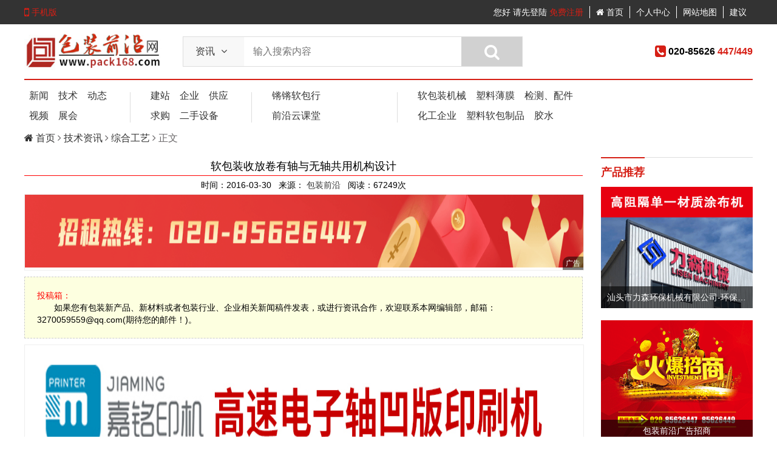

--- FILE ---
content_type: text/html; charset=utf-8
request_url: https://pack168.com/jishu/detail/24662.html
body_size: 7398
content:
<!DOCTYPE html>
<html lang="zh-CN">
<head>
	<meta charset="UTF-8">
	<meta http-equiv="X-UA-Compatible" content="IE=edge,chrome=1">
	<meta http-equiv="Content-Security-Policy" content="block-all-mixed-content"> 
	<title>软包装收放卷有轴与无轴共用机构设计-凹版印刷机、高速凹版印刷机-包装前沿网</title>
	<meta name="Description" content="包装前沿网专注于包装机械设备行业的发展,产品覆盖凹版印刷机,高速凹版印刷机,电脑凹版印刷机,干式复合机,无溶剂复合机,复合涂布机,涂布复合机,涂布机,复卷检品机为企业提供展示平台" />
	<meta name="Keywords" content="凹版印刷机,高速凹版印刷机,电脑凹版印刷机,复合机,干式复合机,无溶剂复合机,涂布机,复合涂布机,复卷检品机" />
	<meta name="Author" content="包装前沿网，www.pack168.com，广东包装杂志社" />
	<meta name="DocAuthor" content="包装前沿网，www.pack168.com，广东包装杂志社" />
	<meta name="Generator" content="包装前沿网，www.pack168.com，广东包装杂志社" />
	<meta name="Copyright" Content="CopyRight Belongs to Pack168.com. All Right Reserved. 本文档版权归属于包装前沿网（Pack168.com）、包装前沿杂志社所有，保留所有权利。" />
	<meta name="SiteName" content="包装前沿网 (Pack168.com)">
	<meta name="Channel" content="包装前沿网" />
	<link rel="Icon" href="https://www.pack168.com/Assets/Home/images/FavIcon.ico" type="image/x-icon" />
	<!-- <link href="http://netdna.bootstrapcdn.com/font-awesome/4.4.0/css/font-awesome.min.css" rel="stylesheet"> -->
	<link rel="stylesheet" href="https://cdnjs.cloudflare.com/ajax/libs/font-awesome/4.7.0/css/font-awesome.min.css" />
	<link rel="stylesheet" href="/Assets/Home/css/swiper.min.css">
	<link rel="stylesheet" href="/Assets/Home/css/jquery.Jcrop.css">
	<link rel="stylesheet" href="/Assets/Home/css/style.css">	
	<!-- <link rel="stylesheet" href="/Assets/Home/css/font-awesome.min.css"> -->
	<script src="/Assets/Home/css/jquery.min.js"></script>
</head>
<body>
	<!-- 2017祝福活动 -->
	<!-- 	-->
	<!-- 2017祝福活动 -->

<!-- 	视频宣传
	视频宣传 -->
	<div id="top-nav">
		<div class="container clearfix">
			<div id="mobile" class="left">
				<a href="https://m.pack168.com/" title="包装前沿手机网站">
					<i class="fa fa-mobile fa-lg"></i>
					手机版
				</a>
			</div>
			<ul class="right top-nav">
				<li class="item">
					<div class="user-fluid">
													<span>您好</span>
							<a href="/login.html?url=%2Fjishu%2Fdetail%2F24662.html" title="请登陆">请先登陆</a>
							<a href="/register.html?url=%2Fjishu%2Fdetail%2F24662.html" class="register" title="免费注册成为包装前沿网会员">免费注册</a>					</div>
				</li>
				<li class="item">
					<a href="/" title="包装前沿网">
						<i class="fa fa-home"></i>
						首页
					</a>
				</li>
				<li class="item dropdown">
					<a href="/mycenter/index.html" title="个人中心">
						个人中心
					</a>
					<ul class="droplist">
						<li>
							<a href="/mycenter/index.html" title="个人中心">个人资料</a>
						</li>
						<li>
							<a href="/mycenter/safety.html" title="修改密码">修改密码</a>
						</li>
						<li>
							<a href="/mycenter/safety.html" title="绑定邮箱">绑定邮箱</a>
						</li>
						<li>
							<a href="/mycenter/safety.html" title="绑定手机">绑定手机</a>
						</li>
					</ul>
				</li>
				<li class="item">
					<a href="/sitemap.html" title="网站地图" target="_blank">网站地图</a>
				</li>
				<li class="item">
					<a href="javascript:;" onclick="alert('如果您有好的建议,请点击网站右侧的在线咨询进行留言,谢谢');">建议</a>
				</li>
			</ul>
		</div>
	</div>

	<header id="header">
		<div class="container clearfix">
			<div id="logo" class="left">
				<a href="/" title="包装前沿网">
					<img src="https://www.pack168.com/Assets/Home/images/logo.jpg" alt="包装前沿网">
				</a>
			</div>
			<div id="search-fluid" class="left">
				<div class="search-menu">
					<div class="name"><span>资讯</span><i class="fa fa-angle-down"></i></div>
					<ul class="list">
						<li data-value=1 title="找资讯" class="current">资讯</li>
						<li data-value=2 title="找产品">产品</li>
						<li data-value=3 title="找公司/企业">公司</li>
						<li data-value=4 title="找杂志文章">文章</li>
					</ul>
				</div>
				<input type="text" name="name" placeHolder="输入搜索内容">
				<button type="submit">
					<i class="fa fa-search fa-lg"></i>
				</button>
			</div>
			<div id="subscribe-fluid" class="right clearfix">
			<!-- 	<a href="" class="left">订阅</a> -->
				<!-- <a href="/dingyue.html" class="left">订阅杂志</a> -->
				<div class="tel right">
					<i class="fa fa-phone-square fa-lg"></i>
					020-85626
					<span>447/449</span>
				</div>
			</div>
		</div>
	</header>

	<nav id="navigation">
		<div class="container clearfix">
			<ul class="nav-fluid clearfix left">
				<li>
					<a href="/news" title="企业新闻" target="_blank">新闻</a>
					<a href="/jishu/index.html" title="软包装技术" target="_blank" class="new">技术</a>
					<!-- <a href="/xinpin/index.html" title="包装新品" target="_blank">新品</a> -->
					<a href="/news/cate/2.html" title="行业动态" target="_blank">动态</a>
					<a href="/news/cate/7.html" title="包装视频" target="_blank">视频</a>
					<a href="/zhanhui/index.html" title="包装行业展会" target="_blank">展会</a>
					<!-- <a href="/othermsg/more/4.html" title="收费会员服务" target="_blank">服务</a> -->
				</li>
				<li>
					<a href="/mycenter/index.html" title="企业建站" target="_blank">建站</a>
					<a href="/companyItems.html" title="包装企业名录" target="_blank">企业</a>
					<a href="/othermsg/cate/1.html" title="供应信息" target="_blank">供应</a>
					<a href="/othermsg/cate/2.html" title="求购信息" target="_blank">求购</a>
					<!-- <a href="/othermsg/cate/3.html" title="招聘信息" target="_blank">招聘</a> -->
					<!-- <a href="/talents/index.html" title="求职信息" target="_blank">求职</a> -->
					<a href="/othermsg/cate/5.html" title="二手设备" target="_blank">二手设备</a>
				</li>
				<li>
					<!-- <a href="/wechat/cate/1.html" title="包装前沿微信" target="_blank">微信</a> -->
					<a href="http://ke.pack168.com/live_index" title="锵锵软包行" target="_blank" class="hot">锵锵软包行</a>
					<!-- <a href="/magazine/index.html" title="包装前沿杂志" target="_blank">杂志</a> -->
					<!-- <a href="http://ebook.pack168.com" title="电子期刊" target="_blank">电子期刊</a> -->
					<a href="http://ke.pack168.com/" title="前沿云课堂" target="_blank" class="hot">前沿云课堂</a>
				</li>
				<li>
					<a href="/othermsg/gongying/3.html" title="软包装机械" target="_blank">软包装机械</a>
					<a href="/othermsg/gongying/51.html" title="塑料薄膜" target="_blank">塑料薄膜</a>
					<a href="/othermsg/gongying/19.html" title="检测仪器，配件" target="_blank">检测、配件</a>
					<a href="/othermsg/gongying/73.html" title="化工企业" target="_blank">化工企业</a>
					<a href="/othermsg/gongying/88.html" title="塑料软包装制品" target="_blank">塑料软包制品</a>
					<a href="/othermsg/gongying/77.html" title="胶水" target="_blank">胶水</a>
				</li>
			</ul>
		<!-- 	<div class="qrcode right clearfix">
				<p class="fuwuhao left" title="前沿包装微信服务号">
					<img src="/Assets/Home/images/weixin-fuwuhao.jpg" alt="前沿包装微信服务号">
				</p>
				<p class="gongzhonghao right" title="包装前沿微信公众号">
					<img src="/Assets/Home/images/weixin-gongzhonghao.jpg" alt="包装前沿微信公众号">
				</p>
			</div> -->
		</div>
	</nav>

	
	<!-- start #crumbs 面包屑导航 -->
	<div id="crumbs" class="section">
		<div class="container">
			<a href="https://www.pack168.com/" title="包装前沿网首页">
				<i class="fa fa-home"></i>
				首页
			</a>
			<i class="fa fa-angle-right"></i>
			<a href="/jishu/index.html" title="技术资讯">
				技术资讯
			</a>
			<i class="fa fa-angle-right"></i>
			<a href="/jishu/cate/.html" title="综合工艺">
				综合工艺			</a>
			<i class="fa fa-angle-right"></i>
			正文
		</div>
	</div>
	<!-- end #crumbs -->

	<div id="main-wrapper" class="jishu-page container clearfix">

		<div class="left-area left section cate-left detail-left">
			<div class="title">
				软包装收放卷有轴与无轴共用机构设计			</div>
			<div class="intro">
				时间：2016-03-30				&nbsp;
				来源：
				<a href="/companyItems.html" target="_blank" title="互联网">包装前沿</a>
								&nbsp;
				阅读：67249次
			</div>
			<div class="packimg clearfix">
				<a href="/othermsg/more/5.html" title="包装前沿广告招商" target="_blank">
					<img src="/Assets/Home/images/packimg-2/packimg-2-920-120.gif" alt="包装前沿广告招商" width=920 height=120 data="15-1">
				</a>
			</div>
			<div class="contribute">
				<p>投稿箱：</p>
				<p>
					如果您有包装新产品、新材料或者包装行业、企业相关新闻稿件发表，或进行资讯合作，欢迎联系本网编辑部，邮箱：3270059559@qq.com(期待您的邮件！)。 
				</p>
			</div>
			<div class="packimg clearfix">
				<a href="http://www.jiamingjx.com/" title="江阴市嘉铭印刷包装机械有限公司——凹版印刷机" target="_blank">
					<img src="/Assets/Home/images/packimg-2/20240401112623HwER5YiM.jpg" alt="江阴市嘉铭印刷包装机械有限公司——凹版印刷机" width=920 height=260 data="15-2">
				</a>
			</div>
			<div class="content">
				<div class="adjust">
					<!-- 字体大小调节 -->
					<div class="plus adj" title="增加">
						<i class="fa fa-plus"></i>
					</div>
					<div class="normal adj" title="正常">
						<i class="fa fa-paw"></i>
					</div>
					<div class="minus adj" title="减少">
						<i class="fa fa-minus"></i>
					</div>
				</div>
				<p>　　在<a href="http://www.pack168.com/news" style="color:blue" target="_blank">软包装</a>行业，放卷和收卷的机构是比较重要的部分，对操作人员来说，装卸膜料的机构越简单越好，不要浪费太多时间和花费太大精力。</p><p>　　目前常用收放卷的结构主要有两种：一种是无轴装料与有轴装料共用机构，另一种是有轴装料机构。</p><p>　　两种不同结构，各有各的特点。</p><p><strong>　　一、机械结构</strong></p><p><strong>　　1、无轴装料与有轴装料共用机构</strong></p><p><strong>&nbsp; &nbsp;&nbsp;<img src="/pack168/Public/Upload/20160330/1459323292417639.jpg" title="1459323292417639.jpg" alt="QQ截图20160308142208.jpg"/></strong></p><p>　　主要由1电机，2电机带轮，3同步带，4外带轮，5气缸，6内带轮，7同步带，8料轴带轮，9左翻转臂，10左锥堵，11气胀轴，12膜料，13右锥堵，14右翻转臂，15蜗轮机构,16手轮，17机架等组成。</p><p><strong>　　2、 有轴装料机构</strong></p><p><strong>&nbsp; &nbsp;&nbsp;<img src="/pack168/Public/Upload/20160330/1459323314847354.jpg" title="1459323314847354.jpg" alt="QQ截图20160308142216.jpg"/></strong></p><p>　　主要由1电机，2外链轮，3链条，4电机链轮，5介轮，6料轴齿轮，7 
压盖，8左翻转臂，9带轮，10同步带，11中间带轮，12气胀轴，13膜料，14右翻转臂，15机架等组成。</p><p>　　<strong>二、工作原理</strong></p><p>　　1、无轴装料与有轴装料共用机构主要工作原理</p><p>　　电机1转动电机带轮2，经同步带3，转动外带轮4，外带轮4和内带轮6同轴，经同步带7，转动料轴带轮8，将动力传至左锥堵10，从而带动气胀轴11或膜料12，使膜料12高速旋转，达到设备工艺要求。</p><p>　　气缸5和左锥堵相连，左锥堵轴向位置的来回移动由气缸控制，右锥堵由蜗轮机构15和手轮16来控制轴向位置的来回移动。</p><p>　　在装膜料时，先把右锥堵13调整在适当的位置并固定不动，再调整气缸左锥堵的位置，直到合适为止。</p><p>　　当膜料宽度变化时，一是通过调节气缸5的行程来控制左锥堵10的位置，二是通过手轮16来调节蜗轮机构15的行程，控制右锥堵13的位置，来完成装卸膜料;当膜料变窄时，可以通过用气胀轴11来装卸膜料，再把气胀轴装卸在左右锥堵上。</p><p>　　这样做的好处是：无轴装料有一定的装料范围，机械结构不用做很大，同时保证窄膜料能工作，达到生产厂家的工艺要求，提高设备的性价比。</p><p>　　2、 有轴装料机构主要工作原理</p><p>　　电机1转动电机链轮4，经链条3，转动外链轮2，外链轮2和中间带轮11同轴，经同步带10，转动带轮9，带轮9和介轮5同轴，介轮5将动力传至料轴齿轮6，从而转动气胀轴12，气胀轴带动膜料13高速旋转，达到工艺要求。</p><p>　　<strong>三、无轴装料与有轴装料共用机构和有轴装料机构的区别</strong></p><p>　　1、无轴装料与有轴装料共用机构的优点</p><p>　　装料时用装料车将膜料抬到左右锥堵位置，把膜料中心线与锥堵中心线对齐，调整气缸5的行程和蜗轮机构15的行程至尺寸刻度位置，使左右锥堵前后移动，将膜料夹紧，最后要把右锥堵机构锁紧，以防止右锥堵工作受力时向后移动，让膜料边线偏移，造成不必要的损失。这样工作时，动力面传动的左锥堵将带动膜料高速旋转，达到设备工艺要求。</p><p>　　当膜料的宽度小于气缸和蜗轮机构的行程时，要选用气胀轴装料，把膜料12放在气胀轴上，按气胀轴上的尺寸刻度调整好膜料的相对位置，并将气胀轴充气，把膜料固定好，并把气胀轴放在左右锥堵中间位置，调整气缸5和蜗轮机构15使左右锥堵将气胀轴夹紧，工作时传动面的左锥堵将带动膜料高速旋转，达到设备工艺要求。</p><p>　　这种机构既有无轴装料的特点，又能实现有轴装料，最大限度地满足用户要求。宽幅膜料就用无轴装料，窄幅就用气胀轴装料，减少装卸膜料的时间，减轻劳动强度，操作灵活，使用方便，给生产带来了效率，同时设备生产厂家在设计装料机构时，不用做得很大，节约生产成本和时间。</p><p>　　2、有轴装料机构的特点</p><p>　　装料时先把左右翻转臂上两边压盖7上的锁紧螺栓同时松开，将气胀轴12往后拉，从工作位置退出来再卸下，把气胀轴穿在膜料13的纸芯上，同时注意膜料的走料方向，不要装反了，按气胀轴上的尺寸刻度调整好膜料的相对位置，并将气胀轴充气，把膜料固定好，然后再把气胀轴放在左右翻转臂上，并将压盖压紧，把螺栓锁紧，固定好气胀轴，并调整好轴向位置，保持和机上的膜料边线一致，这样高速旋转时，才能保证设备安全高效工作，收卷卸料的操作和放卷一样。</p><p>　　由于每次更换膜料时，必须把气胀轴卸下装料，反复装料和卸料，一是会增加装卸膜料的时间，二是增加劳动强度，与无轴装料机构相比，操作不太方便，并且劳动强度大。</p><p><br/></p>			</div>
			<div class="statement">
				本文系包装前沿网（pack168.com）独家供稿，禁止转载、拷贝，违反者包装前沿网将追究其人和单位的法律责任。有疑问请致电020-85626447。
				<a href="https://www.pack168.com/" title="包装前沿网" class="end">
					<img src="/Assets/Home/images/pack.png" alt="包装前沿网" width="24" height="24">
				</a>
			</div>
		</div>

		<aside class="right-area right section fluid cate-right">
			<div class="product">
				<div class="head">
					<span>产品推荐</span>
				</div>
				<ul>
					<li>
						<a href="http://www.gdlisen.com/" title="汕头市力森环保机械有限公司-环保分切机-汕头涂布机" target="_blank">
							<img src="/Assets/Home/images/packimg-2/20241011101607PXmOnx8D.gif" alt="汕头市力森环保机械有限公司-环保分切机-汕头涂布机" width=250 height=200 data="5-1">
							<p class="title">汕头市力森环保机械有限公司-环保分切机-汕头涂布机</p>
						</a>
					</li>
					<li>
						<a href="/othermsg/more/5.html" title="包装前沿广告招商" target="_blank">
							<img src="/Assets/Home/images/advert/advert-250-200.gif" alt="包装前沿广告招商" width=250 height=200 data="5-2">
							<p class="title">包装前沿广告招商</p>
						</a>
					</li>
					<li>
						<a href="http://www.pack168.com/web/webcontrolchina/product.html?id=18" title="双轴无溶剂复合机LM-SF1300T" target="_blank">
							<img src="/Assets/Home/images/packimg-2/20171121164518GfVF9W7s.jpg" alt="双轴无溶剂复合机LM-SF1300T" width=250 height=200 data="5-3">
							<p class="title">双轴无溶剂复合机LM-SF1300T</p>
						</a>
					</li>
					<li>
						<a href="http://www.pack168.com/web/nuodemeike/product.html?id=84" title="诺德美克SuperSimplexSL" target="_blank">
							<img src="/Assets/Home/images/packimg-2/20171121165318ry3XiuKU.jpg" alt="诺德美克SuperSimplexSL" width=250 height=200 data="5-4">
							<p class="title">诺德美克SuperSimplexSL</p>
						</a>
					</li>
					<li>
						<a href="http://www.pack168.com/web/nuodemeike/product.html?id=84" title="诺德美克SuperSimplexSL" target="_blank">
							<img src="/Assets/Home/images/packimg-2/20171121165318ry3XiuKU.jpg" alt="诺德美克SuperSimplexSL" width=250 height=200 data="5-4">
							<p class="title">诺德美克SuperSimplexSL</p>
						</a>
					</li>
					<li>
						<a href="http://www.pack168.com/web/outai/product.html?id=75" title="OT-SY150机组式凹版印刷机" target="_blank">
							<img src="/Assets/Home/images/packimg-2/20171121165741Hz2kcGmF.jpg" alt="OT-SY150机组式凹版印刷机" width=250 height=200 data="5-5">
							<p class="title">OT-SY150机组式凹版印刷机</p>
						</a>
					</li>
					<li>
						<a href="http://www.pack168.com/web/shanzhang/product.html" title="SGF1250WZ-D电子轴高速凹版彩印机" target="_blank">
							<img src="/Assets/Home/images/packimg-2/20171121170525OUuqWaGJ.jpg" alt="SGF1250WZ-D电子轴高速凹版彩印机" width=250 height=200 data="5-6">
							<p class="title">SGF1250WZ-D电子轴高速凹版彩印机</p>
						</a>
					</li>
					<li>
						<a href="http://www.pack168.com/web/xindapack/product.html?id=904" title="FWZ 电子轴系列凹版印刷机" target="_blank">
							<img src="/Assets/Home/images/packimg-2/20171121171429XVmIKviy.jpg" alt="FWZ 电子轴系列凹版印刷机" width=250 height=200 data="5-7">
							<p class="title">FWZ 电子轴系列凹版印刷机</p>
						</a>
					</li>
				</ul>
			</div>
		</aside>	
	</div>





	<div id="side-nav" style="right: 0;">
		<ul>
			<li class="toTop"></li>
						<li class="toBottom"></li>
		</ul>
	</div>

	<footer id="footer">
		<div class="container">
<!-- 			<p class="about">
				<a href="/othermsg/more/1.html" title="包装前沿公司简介" target="_blank">关于包装前沿</a>
				<a href="/othermsg/more/2.html" title="联系我们" target="_blank">联系我们</a>
				<a href="/othermsg/more/6.html" title="汇款方式" target="_blank">汇款方式</a>
				<a href="/othermsg/more/3.html" title="包装前沿杂志订阅" target="_blank">包装杂志订阅</a>
				<a href="/othermsg/more/4.html" title="收费会员服务" target="_blank">收费会员服务</a>
				<a href="/othermsg/more/5.html" title="包装前沿网站广告报价" target="_blank">网站广告报价</a>
			</p> -->
			<p class="copyright">
				© 2003-2020  
				<a href="http://www.pack168.com/" title="包装前沿网" target="_blank" style="color: #d61f15;">
					包装前沿网
				</a>
				<span title="信用代码: 91440106759401053C">
					广州市美琳达广告有限公司
				</span>						
				版权所有
			</p>
			<p class="contact">
				<span>客户服务热线：020-85626447/449</span>
				<span>QQ群交流：</span>
				<a href="http://jq.qq.com/?_wv=1027&k=2JFL6TT" title="包装前沿技术总群" target="_blank">① 121451012</a>
				<a href="http://jq.qq.com/?_wv=1027&k=2Ic255B" title="包装前沿技术1群" target="_blank">② 64311965</a>
			</p>
			<p class="address">
				公司地址：广州市黄埔大道中144号海景中心西塔1607(16G)
			</p>
			<p>
				<a title="备案许可证" href="http://www.beian.miit.gov.cn" target="_blank">粤ICP备06007124号-1</a>
			</p>
		</div>
	</footer>

	<script src="/Assets/Home/js/swiper.min.js"></script>
	<script src="/Assets/Home/js/jquery.lazyload.js"></script>
	<script src="/Assets/Home/js/jquery.Jcrop.js"></script>
	<script src="/Assets/Home/js/jquery.validate.js"></script>
	<script src="/Assets/Home/js/jquery.masonry.min.js"></script>
	
	
	<script src="/Assets/Home/js/pack.js"></script>
	<script>
	var _hmt = _hmt || [];
	(function() {
	  var hm = document.createElement("script");
	  hm.src = "https://hm.baidu.com/hm.js?80799eba6be712f40c4968362b38da1a";
	  var s = document.getElementsByTagName("script")[0]; 
	  s.parentNode.insertBefore(hm, s);
	})();
	</script>
</body>
</html>

--- FILE ---
content_type: text/css
request_url: https://pack168.com/Assets/Home/css/style.css
body_size: 15535
content:
/** public.css */
html {
    font-family: "Helvetica Neue",Helvetica,"Hiragino Sans GB","Microsoft YaHei",Arial,sans-serif;
  -webkit-text-size-adjust: 100%;
      -ms-text-size-adjust: 100%;
}
* {
  margin: 0;
  padding: 0;
}
article,
aside,
details,
figcaption,
figure,
footer,
header,
hgroup,
main,
menu,
nav,
section,
summary {
  display: block;
}
audio,
canvas,
progress,
video {
  display: inline-block;
  vertical-align: baseline;
}
audio:not([controls]) {
  display: none;
  height: 0;
}
[hidden],
template {
  display: none;
}
a {
  background-color: transparent;
}
a:active,
a:hover {
  outline: 0;
}
abbr[title] {
  border-bottom: 1px dotted;
}
b,
strong {
  font-weight: bold;
}
dfn {
  font-style: italic;
}
h1 {
  margin: .67em 0;
  font-size: 2em;
}
mark {
  color: #000;
  background: #ff0;
}
small {
  font-size: 80%;
}
sub,
sup {
  position: relative;
  font-size: 75%;
  line-height: 0;
  vertical-align: baseline;
}
sup {
  top: -.5em;
}
sub {
  bottom: -.25em;
}
img {
  border: 0;
  max-width: 100%;
}
svg:not(:root) {
  overflow: hidden;
}
figure {
  margin: 1em 40px;
}
hr {
  height: 0;
  -webkit-box-sizing: content-box;
     -moz-box-sizing: content-box;
          box-sizing: content-box;
}
pre {
  overflow: auto;
}
code,
kbd,
pre,
samp {
  font-family: monospace, monospace;
  font-size: 1em;
}
button,
input,
optgroup,
select,
textarea {
  margin: 0;
  font: inherit;
  color: inherit;
  outline:none;
}
button {
  overflow: visible;
}
button,
select {
  text-transform: none;
}
button,
html input[type="button"],
input[type="reset"],
input[type="submit"] {
  -webkit-appearance: button;
  cursor: pointer;
}
button[disabled],
html input[disabled] {
  cursor: default;
}
button::-moz-focus-inner,
input::-moz-focus-inner {
  padding: 0;
  border: 0;
}
input {
  line-height: normal;
}
input[type="checkbox"],
input[type="radio"] {
  -webkit-box-sizing: border-box;
     -moz-box-sizing: border-box;
          box-sizing: border-box;
  padding: 0;
}
input[type="number"]::-webkit-inner-spin-button,
input[type="number"]::-webkit-outer-spin-button {
  height: auto;
}
input[type="search"] {
  -webkit-box-sizing: content-box;
     -moz-box-sizing: content-box;
          box-sizing: content-box;
  -webkit-appearance: textfield;
}
input[type="search"]::-webkit-search-cancel-button,
input[type="search"]::-webkit-search-decoration {
  -webkit-appearance: none;
}
fieldset {
  padding: .35em .625em .75em;
  margin: 0 2px;
  border: 1px solid #c0c0c0;
}
legend {
  padding: 0;
  border: 0;
}
textarea {
  overflow: auto;
}
optgroup {
  font-weight: bold;
}
table {
  border-spacing: 0;
  border-collapse: collapse;
}
td,
th {
  padding: 0;
}
ul,ol { list-style: none; margin: 0; padding: 0; }
a {
    color: #333;
    text-decoration: none;
}
a:hover {
    color: #d61f15;
    text-decoration: underline;
}


.container {
	width: 1200px;
	margin: 0 auto;
}
.clearfix:after { visibility: hidden; display: block; font-size: 0; content: " "; clear: both; height: 0; }
.clearfix { display: inline-block; }
.clearfix { display: block; zoom: 1; }
.left {
	float: left;
}
.right {
	float: right;
}


/** #top-nav */
#top-nav {
    background: #f1f1f1;
    background-color: rgba(0, 0, 0, .8);
    color: #fff;
}
#top-nav a {
    color: #fff;
}
.top-nav-fixed {
    position: fixed;
    left: 0;
    top: 0;
    z-index: 99999999999;
    width: 100%;
}
#mobile {
    padding: 10px 0;
}
#mobile > a {
    line-height: 20px;
    font-size: 14px;
    color: #d61f15;
}
.top-nav {
    line-height: 20px;
    font-size: 14px;
}
.top-nav > .item {
    float: left;
    padding: 10px 0;
}
.top-nav > .item:first-child {
    margin-right: 10px;
}
.top-nav > .item > a {
    display: block;
    padding: 0 10px;
}
.top-nav > .item + .item > a{
    border-left: 1px solid #fff;
}
.top-nav .register,
.top-nav .username {
    color: #d61f15 !important;
}
.top-nav > .dropdown {
    position: relative;
}
.top-nav .droplist {
    position: absolute;
    left: 0;
    top: 40px;
    z-index: 99999;
    background: #fff;
    padding: 10px 0;
    border: 1px solid #ccc;
    border-top: 0;
    -webkit-box-sizing: border-box;
    -moz-box-sizing: border-box;
    box-sizing: border-box;
    box-shadow: 0 2px 4px rgba(0, 0, 0, .3);
    display: none;
}
.top-nav .droplist a {
    display: block;
    line-height: 24px;
    font-size: 14px;
    text-decoration: none;
    width: 90px;
    text-align: center;
    -webkit-box-sizing: border-box;
    -moz-box-sizing: border-box;
    box-sizing: border-box;
    float: left;
    color: #333 !important;
}
.top-nav > .dropdown:hover {
    background: #fff;
    color: #333;
}
.top-nav > .dropdown:hover > a {
    color: #d61f15 !important;
    text-decoration: none;
}
.top-nav .droplist a:hover {
    color: #fff !important;
    background: #d61f15;
}

/** #header */
#header .container{
    border-bottom: 2px solid #d61f15;
    padding: 10px 0;
}
#logo {
    width: 251px;
    height: 70px;
}
#logo img {
    max-height: 70px;
}

#search-fluid {
    width: 580px;
    height: 70px;
    padding: 10px;
    -webkit-box-sizing: border-box;
    -moz-box-sizing: border-box;
    box-sizing: border-box;
    position: relative;
}
#search-fluid .search-menu {
    width: 100px;
    height: 48px;
    line-height: 48px;
    position: absolute;
    left: 11px;
    top: 11px;
}
#search-fluid .search-menu .name {
    -webkit-box-sizing: border-box;
    -moz-box-sizing: border-box;
    box-sizing: border-box;
    padding-left: 20px;
    color: #3c3c3c;
    background: #f8f8f8;
    cursor: pointer;
}
#search-fluid .search-menu .name i {
    margin-left: 10px;
}
#search-fluid .search-menu .list {
    display: none;
    position: absolute;
    left: -1px;
    top: 47px;
    z-index: 99999;
    background-color: #f8f8f8;
    border: 1px solid #ddd;
    border-top-color: transparent;
    width: 100%;
}
#search-fluid .search-menu .list li {
    height: 30px;
    line-height: 30px;
    padding-left: 20px;
    color: #333;
    margin-top: 5px;
    cursor: pointer;
}
#search-fluid .search-menu .list li:hover,
#search-fluid .search-menu .list .current {
    background: #d61f15;
    color: #fff;
}
#search-fluid input[type="text"] {
    width: 100%;
    height: 50px;
    border: 1px solid #ddd;
    padding: 10px 115px;
    -webkit-box-sizing: border-box;
    -moz-box-sizing: border-box;
    box-sizing: border-box;
}
#search-fluid button {
    width: 100px;
    height: 48px;
    border: 0 none;
    background-color: #d1d1d1;
    font-size: 20px;
    color: #fff;
    cursor: pointer;
    position: absolute;
    right: 11px;
    top: 11px;
}
#search-fluid button:hover {
    background-color: #d61f15;
}
#subscribe-fluid {
    padding: 10px 0;
    width: 320px;
}
#subscribe-fluid > a {
    display: block;
    width: 120px;
    height: 50px;
    line-height: 50px;
    font-size: 16px;
    text-align: center;
    font-weight: 700;
    color: #fff;
    background: #f7680a;
    border-radius: 5px;
}
#subscribe-fluid > a:hover {
    text-decoration: none;
    background: rgba(214, 31, 21, .9);
}
#subscribe-fluid .tel {
    line-height: 50px;
    font-weight: 700;
}
#subscribe-fluid .tel i, 
#subscribe-fluid .tel span {
    color: #d61f15;
}
/** #navigation */
#navigation {
    width: 100%;
    color: #333;
}
#navigation a:hover {
    color: #d61f15;
    text-decoration: none;
}
.nav-fluid {
}
.nav-fluid > li {
    float: left;
    position: relative;
    padding: 10px 0;
    width: 150px;
    -webkit-box-sizing: border-box;
    -moz-box-sizing: border-box;
    box-sizing: border-box;
}
.nav-fluid > li::after {
    content: '';
    width: 1px;
    height: 50px;
    background: #ddd;
    display: block;
    position: absolute;
    right: -25px;
    top: 20px;
}
.nav-fluid > li + li {
    margin-left: 50px;
}
.nav-fluid > li:nth-child(3) {
    width: 190px;
}
.nav-fluid > li:nth-child(4) {
    width: 280px;
}
.nav-fluid > li:nth-child(4):after {display: none;}
.nav-fluid > li > a {
    float: left;
    display: block;
    padding: 6px 8px;
}
.qrcode {
}
.qrcode p {
    width: 90px;
}
.qrcode p + p {
    margin-left: 30px;
    margin-right: 10px;
}
.qrcode p img {
    width: 88px;
    height: 88px;
}

/** #footer */
#footer {
    width: 100%;
    margin-top: 20px;
    color: #696668;
    text-align: center;
}
#footer .container {
    border-top: 1px solid #696668;
    padding: 20px 0 10px;
}
#footer * {
    color: #696668;
}
#footer p {
    margin: 5px 0;
    padding: 5px;
    font-size: 14px;
    line-height: 1;
}
#footer .about a {
    padding: 0 15px;
}
#footer .about a + a {
    border-left: 1px solid #696668;
}
#footer span {
    margin-left: 5px;
}
#footer a:hover {
    color: #d61f15;
}



/** ================================ index ===============================*/
.packimg {
    margin-top: 10px;
    border: 1px solid #eee;
    text-align: center;
    position: relative;
    width: 100%;
}
.packimg a {
    vertical-align: middle;
    display: block;
    width: 100%;
    height: auto;
    float: left;
}
.packimg a img {
    width: 100%;
}
.img-two a:first-child {
    width: 900px;
}
.img-two a:last-child {
    width: 290px;
    margin-left: 10px;
}
.img-four a {
    width: 290px;
}
.img-four a + a {
    margin-left: 13.33333333px;
}
.img-six a {
    width: 190px;
}
.img-six a + a {
    margin-left: 12px;
}
.img-four,.img-six {
    border: 0 none;
}
.img-four a img,
.img-six a img {
    border: 1px solid #e1e1e1;
}
.packimg::before {
    content: '广告';
    display: block;
    padding: 3px 5px;
    background: rgba(0, 0, 0, .5);
    line-height: 16px;
    font-size: 12px;
    color: #fff;
    border-top-left-radius: 10px;
    position: absolute;
    right: 0px;
    bottom: 0px;
}


.fluid {
    margin-top: 15px;
}
.fluid .head {
    border-top: 1px solid #ddd;
    line-height: 46px;
}
.fluid .head > a,
.fluid .head > span {
    border-top: 2px solid #d61f15;
    display: inline-block;
    margin-top: -1px;
    color: #d61f15;
    font-size: 18px;
    font-weight: 700;
}
.fluid .head i {
    margin-right: 5px;
}
.fluid .head > a:hover {
    text-decoration: none;
}

.swiper-pagination {
    bottom: 0 !important;
}
.swiper-pagination .swiper-pagination-bullet {
    opacity: 1 !important;
}
.swiper-pagination .swiper-pagination-bullet-active {
    padding: 0 3px !important;
    border-radius: 4px !important;
}
.swiper-button-prev {
    width: 30px !important;
    height: 60px !important;
    background: rgba(0, 0, 0, 0.6) url('../images/previous.png') no-repeat scroll center center !important;
    position: absolute !important;
    left: 0 !important;
    top: calc(50% - 30px) !important;
    z-index: 9999;
    cursor: pointer !important;
    margin-top: 0!important;
}
.swiper-button-next {
    width: 30px !important;
    height: 60px !important;
    background: rgba(0, 0, 0, 0.6) url('../images/next.png') no-repeat scroll center center !important;
    position: absolute !important;
    right: 0 !important;
    top: calc(50% - 30px) !important;
    cursor: pointer !important;
    margin-top: 0!important;
    z-index: 9999;
}
.xinpin .cont:hover .previous,
.xinpin .cont:hover .next {
    display: block;
}
/** .news */
.swiper-wrapper {
    margin-top: 0 !important;
}
.slide-wrapper {
    width: 320px;
    height: 240px;
}
.slide-wrapper > ul {
}
.slide-wrapper > ul > li {
    width: 320px;
    height: 240px;
    float: left;
}
.slide-wrapper > ul > li > a {
    display: block;
}
.slide-wrapper > ul > li > a > img {
    display: block;
    width: 320px;
    height: 240px;
}
.wonderful {
    width: 320px;
    margin-top: 10px;
}
.wonderful li {
    float: left;
    width: 48%;
}
.wonderful li + li {
    margin-left: 4%;
}
.wonderful li a {
    width: 100%;
    display: block;
    text-align: center;
    line-height: 30px;
    color: #696668;
}
.wonderful li a:hover {
    color: #d61f15;
}
.wonderful li a img {
    width: 100%;
    border: 1px solid #ddd;
    -webkit-box-sizing: border-box;
    -moz-box-sizing: border-box;
    box-sizing: border-box;
    display: block;
}
.wonderful li .name {
    height: 30px;
    overflow: hidden;
    -ms-text-overflow: ellipsis;
    text-overflow: ellipsis;
    white-space: nowrap;
    font-size: 14px;
}

.focus {
    width: 600px;
    margin-left: 15px;
}
.focus > .top {
    position: relative;
    margin-bottom: 5px;
}
.focus > .top .title a {
    height: 30px;
    line-height: 24px;
    font-size: 20px;
    font-weight: 700;
    color: #f7680a;
    padding: 0 70px 0 10px;
    -webkit-box-sizing: border-box;
    -moz-box-sizing: border-box;
    box-sizing: border-box;
    overflow: hidden;
    white-space: nowrap;
    -ms-text-overflow: ellipsis;
    text-overflow: ellipsis;
    display: block;
    width: 100%;
}
.focus > .top .summary {
    line-height: 20px;
    font-size: 14px;
    text-indent: 2em;
    height: 40px;
    max-height: 40px;
    -webkit-box-sizing: border-box;
    -moz-box-sizing: border-box;
    box-sizing: border-box;
    overflow: hidden;
    -ms-text-overflow: ellipsis;
    text-overflow: ellipsis;
    padding-right: 70px;
    width: 100%;
}
.focus > .top .date {
    display: block;
    width: 70px;
    height: 20px;
    line-height: 20px;
    font-size: 14px;
    color: #696668;
    text-align: right;
    position: absolute;
    right: 0;
    top: 5px;
}
.focus > .top .more {
    display: block;
    width: 70px;
    height: 20px;
    line-height: 20px;
    font-size: 14px;
    color: #696668;
    text-align: right;
    position: absolute;
    right: 0;
    top: 40px;
    color: #f7680a;
}
.focus > .news-fluid,
.focus > .wechat-fluid {
    width: 50%;
}
.focus .item + .item {
    margin-top: 5px
}
.focus .item {
    height: 24px;
    width: 100%;
    overflow: hidden;
    -ms-text-overflow: ellipsis;
    text-overflow: ellipsis;
    white-space: nowrap;
}
.focus .item a {
    height: 24px;
    line-height: 24px;
    font-size: 16px;
    -webkit-box-sizing: border-box;
    -moz-box-sizing: border-box;
    box-sizing: border-box;
    color: #333;
}
.focus .item a:first-child {
    font-weight: 400;
}
.focus .item a:first-child:hover {
    color: #f7680a;
    text-decoration: none;
}
.focus .item a:last-child:hover {
    color: #d61f15;
}

.product {
    width: 250px;
}
.product li a {
    display: block;
    line-height: 20px;
    font-size: 14px;
    overflow: hidden;
    white-space: nowrap;
    -ms-text-overflow: ellipsis;
    text-overflow: ellipsis;
    width: 100%;
    position: relative;
}
.product li a img {
    width: 100%;
    height: 200px;
    display: block;
}
.product li .title {
    height: 36px;
    line-height: 36px;
    font-size: 14px;
    padding: 0 10px;
    -webkit-box-sizing: border-box;
    -moz-box-sizing: border-box;
    box-sizing: border-box;
    background-color: rgba(0, 0, 0, .6);
    color: #fff;
    text-align: center;
    overflow: hidden;
    -ms-text-overflow: ellipsis;
    text-overflow: ellipsis;
    white-space: nowrap;
    width: 100%;
    position: absolute;
    left: 0;
    bottom: 0;
}
.product li + li {
    margin-top: 20px;
}
/** .ke */
.ke .head > a {
    padding-left: 25px;
    background: url('../images/video_camera.png') no-repeat scroll left center;
}
.ke .head > p {
    color: #696668;
    cursor: pointer;
}
.ke .head > p:hover,
.ke .head > p i {
    color: #d61f15;
}
.ke .head > p .more {
    margin: 0 10px;
    font-size: 14px;
    color: #5c5c5c;
}
.ke .item {
    float: left;
    margin-left: 10px;
}
.ke .item:first-child {
    margin-left: 0;
}
.ke .item a {
    display: block;
    width: 231px;
    padding: 5px;
    -webkit-box-sizing: border-box;
    -moz-box-sizing: border-box;
    box-sizing: border-box;
    border: 1px solid #ddd;
    border-radius: 5px;
    position: relative;
}
.ke .item a img {
    display: block;
    width: 100%;
    height: 160px;
}
.ke .item a:hover::before {
    content: '';
    display: block;
    width: calc(100% - 10px);
    height: 160px;
    background: rgba(0, 0, 0, .5) url('../images/play_icon.png') no-repeat scroll center center;
    position: absolute;
    left: 5px;
    top: 5px;
}
.ke .item .name {
    height: 30px;
    line-height: 30px;
    font-size: 14px;
    width: 100%;
    overflow: hidden;
    -ms-text-overflow: ellipsis;
    text-overflow: ellipsis;
    white-space: nowrap;
}

/** .magazine-jishu */
.magazine-fluid {
    width: 43%;
}
.magazine-fluid .head i {
    margin-right: 5px;
}
.new-magazine {
    width: 180px;
}
.new-magazine .cover {
    display: block;
    width: 100%;
    height: 243px;
}
.new-magazine .cover img {
    display: block;
    width: 100%;
    height: 100%;
    -webkit-box-sizing: border-box;
    -moz-box-sizing: border-box;
    box-sizing: border-box;
    border: 1px solid #ddd;
}
.new-magazine .name {
    display: block;
    width: 100%;
    line-height: 30px;
    font-size: 12px;
    text-align: center;
}
.magazine-fluid .list {
    width: 320px;
}
.magazine-fluid .list a {
    display: block;
    -webkit-box-sizing: border-box;
    -moz-box-sizing: border-box;
    box-sizing: border-box;
    width: 100%;
    height: 24px;
    line-height: 24px;
    padding-left: 20px;
    font-size: 16px;
    overflow: hidden;
    -ms-text-overflow: ellipsis;
    text-overflow: ellipsis;
    white-space: nowrap;
    position: relative;
    color: #333;
}
.magazine-fluid .list li + li {
    margin-top: 6px;
}
.magazine-fluid .list a::after {
    content: '○';
    width: 20px;
    height: 24px;
    line-height: 24px;
    text-align: center;
    color: #5c5c5c;
    display: block;
    position: absolute;
    left: 0;
    top: 0;
}
.magazine-fluid .list a:hover {
    color: #d61f15
}
.magazine-fluid .list a:hover::after {
    content: '●';
}
.jishu-fluid {
    width: 55%;
}
.jishu-fluid .head {
}
.jishu-head {
    display: inline-block;
    vertical-align: top;
}
.jishu-head li {
    float: left;
    padding-left: 15px;
    position: relative;
}
.jishu-head li::after {
    content: '|';
    display: inline-block;
    height: 12px;
    line-height: 12px;
    font-size: 12px;
    position: absolute;
    right: -9px;
    top: 15px;
    color: #ddd;
}
.jishu-head li:last-child::after {
    display: none;
}
.jishu-head li a {
    display: block;
}
.jishu-head .active a {
    color: #d61f15;
}
.jishu-item {
    display: none;
}
.jishu-item:first-child {
    display: block;
}
.jishu-item .list li {
    display: inline-block;
    width: 50%;
    margin-top: 7px;
}
.jishu-item .list li:nth-child(1),
.jishu-item .list li:nth-child(2) {
    margin-top: 0;
}
.jishu-item .list a {
    display: block;
    -webkit-box-sizing: border-box;
    -moz-box-sizing: border-box;
    box-sizing: border-box;
    width: 100%;
    height: 24px;
    line-height: 24px;
    padding-left: 20px;
    font-size: 16px;
    overflow: hidden;
    -ms-text-overflow: ellipsis;
    text-overflow: ellipsis;
    white-space: nowrap;
    position: relative;
    color: #333
}
.jishu-item .list a::after {
    content: '○';
    width: 20px;
    height: 24px;
    line-height: 24px;
    text-align: center;
    color: #5c5c5c;
    display: block;
    position: absolute;
    left: 0;
    top: 0;
}
.jishu-fluid .list a:hover {
    color: #d61f15
}
.jishu-item .list a:hover::after {
    content: '●';
}

/** .forum 国望包装论坛 */
.forum .guowang a,
.forum .guowang img {
    display: block;
    width: 100%;
    -webkit-box-sizing: border-box;
    -moz-box-sizing: border-box;
    box-sizing: border-box;
}
.forum .guowang img:last-child {
    border-style: solid;
    border-width: 0 1px 0 1px;
    border-color: #c9c9c9;
}
.forum .cont {
    padding: 10px 15px;
    border-style: solid;
    border-width: 0 1px 1px 1px;
    border-color: #c9c9c9;
    border-bottom-left-radius: 10px;
    border-bottom-right-radius: 10px;
}
.forum .item {
    float: left;
    width: 48%;
}
.forum .item + .item {
    margin-left: 4%;
}
.forum .item .title {
    color: #d61f15;
    line-height: 20px;
    font-weight: 700;
    font-size: 16px;
    padding: 8px 0;
}
.forum .item .title a {
    /*display: block;*/
    padding-left: 10px;
    border-left: 3px solid #d61f15;
    color: #d61f15;
}
.forum .item li a {
    display: block;
    height: 24px;
    line-height: 24px;
    font-size: 16px;
    overflow: hidden;
    white-space: nowrap;
    -ms-text-overflow: ellipsis;
    text-overflow: ellipsis;
    -webkit-box-sizing: border-box;
    -moz-box-sizing: border-box;
    box-sizing: border-box;
    padding-left: 20px;
    position: relative;
    width: 100%;
    color: #333;
}
.forum .item li + li {
    margin-top: 7px;
}
.forum .item li a::before {
    content: '○';
    display: block;
    width: 20px;
    height: 24px;
    line-height: 24px;
    font-style: 14px;
    color: #5c5c5c;
    position: absolute;
    left: 0;
    top: 0;
}
.forum .item li a:hover {
    color: #d61f15;
}
.forum .item li a:hover::before {
    content: '●';
}

/** .xinpin */
.xinpin .cont {
    border: 1px solid #eee;
    border-radius: 10px;
    padding: 0 7.5px;
    position: relative;
}
.xinpin-list > li {
    margin: 18px 9px;
    float: left;
    width: 170px;
}
.xinpin-list .cover {
    height: 150px;
    display: block;
    padding: 5px;
    border: 1px solid #eee;
    border-radius: 5px;
    -webkit-box-sizing: border-box;
    -moz-box-sizing: border-box;
    box-sizing: border-box;
    width: 170px;
}
.xinpin-list .cover img {
    width: 100%;
    height: 100%;
}
.xinpin-list .name {
    height: 30px;
    line-height: 30px;
    overflow: hidden;
    -ms-text-overflow: ellipsis;
    text-overflow: ellipsis;
    white-space: nowrap;
    text-align: center;
    width: 100%;
    display: block;
}

/** .exhibition */
.exhibition .ad {
    width: 400px;
    -webkit-box-sizing: border-box;
    -moz-box-sizing: border-box;
    box-sizing: border-box;
}
.exhibition .ad .packimg {
    margin-top: 15px;
}
.exhibition .ad .packimg + .packimg {
    margin-top: 12px;
}
.exhibition .ad a,
.exhibition .ad img {
    display: block !important;
    float: none;
    height: 80px !important;
}
.exhibition .report {
    width: 450px;
    margin-left: 20px;
}
.exhibition .report .list a {
    display: block;
    height: 24px;
    line-height: 24px;
    font-size: 16px;
    overflow: hidden;
    white-space: nowrap;
    -ms-text-overflow: ellipsis;
    text-overflow: ellipsis;
    -webkit-box-sizing: border-box;
    -moz-box-sizing: border-box;
    box-sizing: border-box;
    padding-left: 20px;
    position: relative;
    width: 100%;
    color: #333;
}
.exhibition .report .list li + li {
    margin-top: 8px;
}
.exhibition .report .list a::before {
    content: '○';
    display: block;
    width: 20px;
    height: 24px;
    line-height: 24px;
    font-style: 14px;
    color: #5c5c5c;
    position: absolute;
    left: 0;
    top: 0;
}
.exhibition .report .list a:hover {
    color: #d61f15;
}
.exhibition .report .list a:hover::before {
    content: '●';
}
.exhibition .recommended {
    width: 300px;
}
.exhibition .recommended .list li + li {
    margin-top: 12px;
}
.exhibition .recommended .list .title,
.exhibition .recommended .list .date,
.exhibition .recommended .list .address {
    display: block;
    height: 24px;
    line-height: 24px;
    font-size: 16px;
    overflow: hidden;
    white-space: nowrap;
    -ms-text-overflow: ellipsis;
    text-overflow: ellipsis;
    color: #5c5c5c;
}
.exhibition .recommended .list .title {
    font-weight: 700;
    color: #409323;
}

/** .flink */
.flink-btn {
    height: 24px;
    line-height: 24px;
    background: #d61f15;
    display: inline-block;
    vertical-align: top;
    color: #fff;
    padding: 6px 10px;
    font-size: 16px;
    text-decoration: none;
}
.flink-btn:hover {
    color: #fff;
    text-decoration: none;
}
.flink .list {
    display: inline-block;
}
.flink .list li {
    float: left;
    margin-left: 10px;
    line-height: 36px;
    font-size: 14px;
}

/**
百度商桥
*/
#newBridge .icon-right-center{ right: auto !important; left: 10px !important; }
/** #side-nav */
#side-nav {
    position: fixed;
    right: calc(50% - 650px);
    bottom: 100px;
    z-index: 2147483648;
    display: none;
}
#side-nav li {
    width: 40px;
    height: 40px;
    line-height: 40px;
    font-size: 14px;
    text-align: center;
    background: #d61f15;
    color: #fff;
    cursor: pointer;
}
#side-nav li + li {
    margin-top: 3px;
}
#side-nav li:hover {
    background: #f7680a;
}
#side-nav .toTop {
    background: #d61f15 url('../images/up.png') no-repeat scroll center center;
    position: relative;
}
#side-nav .toTop:hover::after {
    content: '顶部';
    display: block;
    width: 40px;
    height: 40px;
    color: #fff;
    line-height: 40px;
    font-size: 14px;
    text-align: center;
    background: #f7680a;
    position: absolute;
    left: 0;
    top: 0;
}
#side-nav .toBottom {
    background: #d61f15 url('../images/down.png') no-repeat scroll center center;
    position: relative;
}
#side-nav .toBottom:hover::after {
    content: '底部';
    display: block;
    width: 40px;
    height: 40px;
    color: #fff;
    line-height: 40px;
    font-size: 14px;
    text-align: center;
    background: #f7680a;
    position: absolute;
    left: 0;
    top: 0;
}



#crumbs {
    font-size: 16px;
    color: #696668;
}
.pagelist {
    margin: 20px 0;
    text-align: center;
}
.pagelist a,
.pagelist span {
    display: inline-block;
    width: 40px;
    height: 40px;
    line-height: 40px;
    font-size: 16px;
    background: #eee;
    margin: 0 3px;
    text-decoration: none;
}
.pagelist a:hover ,
.pagelist .current {
    background-color: #d61f15;
    color: #fff;
}
/** ================= #main-wrapper ====================== */
#main-wrapper .left-area {
    width: 920px;
}
#main-wrapper .right-area {
    width: 250px;
}
#main-wrapper .section {
    margin-top: 20px;
}


/** =============== companyItems ================= */
.companyItems-fluid > ul {
    width: 100%;
}
.companyItems-fluid > ul > li {
    position: relative;
    margin-bottom: 20px;
}
.companyItems-fluid > ul > li > .cover {
    width: 180px;
    height: 130px;
    -webkit-box-sizing: border-box;
    -moz-box-sizing: border-box;
    box-sizing: border-box;
    border: 1px solid #ddd;
    border-radius: 10px;
    display: block;
    position: absolute;
    left: 0;
    top: 0;
}
.companyItems-fluid > ul > li > .cover img {
    width: 100%;
    height: 100%;
    display: block;
    border-radius: 10px;
}
.companyItems-fluid > ul > li > .name {
    padding-left: 200px;
    width: 100%;
    line-height: 24px;
    height: 24px;
    font-size: 18px;
    color: #333;
    font-weight: 700;
    -webkit-box-sizing: border-box;
    -moz-box-sizing: border-box;
    box-sizing: border-box;
    overflow: hidden;
    -ms-text-overflow: ellipsis;
    text-overflow: ellipsis;
    white-space: nowrap;
    display: block;
}
.companyItems-fluid > ul > li > .name:hover {
    color: #d61f15;
}
.companyItems-fluid > ul > li > .desc {
    padding-left: 200px;
    width: 100%;
    line-height: 24px;
    height: 96px;
    margin-top: 10px;
    font-size: 15px;
    color: #696668;
    -webkit-box-sizing: border-box;
    -moz-box-sizing: border-box;
    box-sizing: border-box;
}

/** =========================== #faq ============================== */
/** faq.css */
#faq {
    padding-bottom: 10px;
}
#faq .left-area {
    width: 900px;
}
#faq .left-area .waiting dt {
    height: 40px;
    line-height: 40px;
    font-size: 22px;
    color: #222;
    position: relative;
    border-bottom: 1px solid #ccc;
}
#faq .left-area .waiting dt .more {
    display: block;
    width: 35px;
    height: 10px;
    background: url("../images/more.png") no-repeat;
    position: absolute;
    right: 0;
    top: 15px;
}
#faq .left-area .waiting dd ul {
    padding: 10px 0;
}
#faq .left-area .waiting dd ul li {
    position: relative;
    padding-left: 20px;
    padding-right: 80px;
    font-size: 16px;
    background: url("../images/exhibition.jpg") no-repeat scroll 0 center;
}
#faq .left-area .waiting dd ul li a {
    display: block;
    width: 570px;
    height: 36px;
    line-height: 36px;
    overflow: hidden;
}
#faq .left-area .waiting dd ul li .num {
    position: absolute;
    height: 36px;
    line-height: 36px;
    right: 0;
    top: 0;
}
#faq .left-area .others-q {
    padding: 30px;
    box-shadow: 8px 8px 8px #ccc;
    border: 1px solid #ccc;
}
#faq .left-area .others-q dl {
    width: 300px;
}
#faq .left-area .others-q dl dt {
    height: 30px;
    line-height: 30px;
    font-size: 16px;
    font-weight: 700;
    color: #222;
    padding-left: 25px;
}
#faq .left-area .others-q .guide dt {
    background: url("../images/guide.jpg") no-repeat scroll 0 center;
}
#faq .left-area .others-q .hot dt {
    background: url("../images/star.png") no-repeat scroll 7px center;
}
#faq .left-area .others-q dl dd a {
    display: block;
    padding-left: 30px;
    height: 30px;
    line-height: 30px;
    font-size: 14px;
    color: #222;
    width: 260px;
    overflow: hidden;
    background: url("../images/li.jpg") no-repeat scroll 16px center;
}

#faq .right-area .question-btn {
    width: 100%;
    height: 60px;    background-repeat: repeat-x;
    border-color: rgba(0, 0, 0, 0.1) rgba(0, 0, 0, 0.1) rgba(0, 0, 0, 0.25);
    color: #ffffff;
    text-shadow: 0 -1px 0 rgba(0, 0, 0, 0.25);
    border-image: none;
    border-radius: 10px;
    border-style: solid;
    border-width: 1px;
    box-shadow: 0 1px 0 rgba(255, 255, 255, 0.2) inset, 0 1px 2px rgba(0, 0, 0, 0.05);
    cursor: pointer;
    display: inline-block;
    font-size: 20px;
    line-height: 60px;
    font-weight: 700;
    margin-bottom: 0;
    padding: 4px 0;
    text-align: center;
    vertical-align: middle;
    background-color: #006dcc;
    background-image: linear-gradient(to bottom, #0088cc, #0044cc);
    margin-bottom: 20px;
}
#faq .right-area .question-btn:hover {
    background-position: 0 -15px;
    text-decoration: none;
    transition: background-position 0.1s linear 0s;
    background-color: #0044cc;
    color: #fff;
}
#faq .right-area {
    width: 272px;
}
#faq .right-area dl {
    border: 1px solid #0088cc;
    position: relative;
}
#faq .right-area dl+dl {
    margin-top: 20px;
}
#faq .right-area dl:before {
    content: '';
    width: 80px;
    height: 1px;
    display: block;
    position: absolute;
    background-color: #fff;
    top: -1px;
    left: 96px;
    z-index: 1;
}
#faq .right-area dl:after {
    content: '';
    width: 80px;
    height: 1px;
    display: block;
    position: absolute;
    background-color: #fff;
    bottom: -1px;
    left: 96px;
    z-index: 1;
}
#faq .right-area .faq-ma:after {
    content: none;
}
#faq .right-area dl dt {
    height: 40px;
    line-height: 40px;
    font-size: 14px;
    font-weight: 700;
    color: #222;
    border-bottom: 1px dotted #bbb;
    position: relative;
    margin: 0 15px;
}
#faq .right-area .faq-ma dt a {
    position: absolute;
    right: 0;
    top: 0;
    color: #0088cc;
}
#faq .right-area .faq-ma dt a:hover {
    opacity: 0.8;
}
#faq .right-area .faq-ma dd .tips {
    padding: 10px 15px;
    height: 24px;
    line-height: 24px;
    font-size: 16px;
    color: #0088cc;
    text-align: center;
}
#faq .right-area .faq-ma dd .nologin {
    padding: 20px 15px;
    height: 24px;
    line-height: 24px;
    font-size: 14px;
    text-align: center;
}
#faq .right-area .faq-ma dd .nologin i {
    color: #ffb71b;
}
#faq .right-area .faq-ma dd .img {
    margin: 10px 0;
    text-align: center;
    padding: 0 15px;
}
#faq .right-area .faq-ma dd .img img {
    display: inline-block;
    padding: 5px;
    border: 3px solid #0088cc;
    border-radius: 50%;
}
#faq .right-area .faq-ma dd .name {
    margin-bottom: 10px;
    padding: 10px 15px;
    height: 20px;
    line-height: 20px;
    font-size: 18px;
    color: #222;
    text-align: center;
}
#faq .right-area .faq-ma dd .myfaq {
    position: relative;
}
#faq .right-area .faq-ma dd .myfaq .hr {
    width: 1px;
    height: 56px;
    background-color: #ccc;
    position: absolute;
    top: 0;
    left: 134.5px;
    z-index: 1;
}
#faq .right-area .faq-ma dd .myfaq .my {
    display: block;
    width: 135px;
    float: left;
    background-color: #0088cc;
    color: #fff;
    text-decoration: none;
}
#faq .right-area .faq-ma dd .myfaq .my:hover {
    opacity: .8;
}
#faq .right-area .faq-ma dd .myfaq .my p {
    height: 28px;
    line-height: 28px;
    text-align: center;
    font-size: 14px;
}
#faq .right-area .faq-ma dd .myfaq .my p.num {
    font-size: 18px;
}
#faq .right-area .common dd {
    padding: 10px 15px;
}
#faq .right-area .common dd a {
    display: block;
    width: 220px;
    padding-left: 20px;
    height: 30px;
    line-height: 30px;
    font-size: 14px;
    color: #222;
    overflow: hidden;
    text-decoration: none;
    background: url("../images/wx.jpg") no-repeat scroll 0 center;
}
#faq .right-area .common dd a:hover {
    color: #0088cc;
}
#faq .right-area .cate dd {
    padding: 10px 15px;
}
#faq .right-area .cate dd a {
    display: inline-block;
    height: 20px;
    line-height: 20px;
    font-size: 14px;
    padding: 3px 5px;
    margin-left: 20px;
    margin-top: 3px;
    background-color: #666;
    color: #fff;
    text-decoration: none;
    cursor: pointer;
    position: relative;
}
#faq .right-area .cate dd a:before {
    content: '';
    display: block;
    position: absolute;
    border-top: 13px solid transparent;
    border-bottom: 13px solid transparent;
    border-right: 16px solid #666;
    top: 0;
    left: -16px;
}
#faq .right-area .cate dd a:after {
    content: '';
    display: block;
    position: absolute;
    width: 4px;
    height: 4px;
    border-radius: 50%;
    background-color: #fff;
    left: -10px;
    top: 11px;
}
#faq .right-area .cate dd a:hover {
    background-color: #10b039;
}
#faq .right-area .cate dd a:hover:before {
    border-right-color: #10b039;
}


#faq .cate-left .no-info {
    padding: 20px 0;
    text-align: center;
    font-size: 16px;
}
#faq .cate-left {
    border: 1px solid #0088cc;
}
#faq .cate-left .menu {
    padding: 10px;
    text-align: right;
}
#faq .cate-left .menu a {
    display: inline-block;
    font-size: 14px;
    padding: 3px 5px;
    border: 1px solid #ccc;
    text-decoration: none;
    border-radius: 5px;
    background-color: #e6e6e6;
    background-image: linear-gradient(#fcfcfc, #fcfcfc 25%, #e6e6e6);
}
#faq .cate-left .menu a.current,
#faq .cate-left .menu a:hover {
    background-color: #0088cc;
    background-image: none;
    color: #fff;
    border: 1px solid #0088cc;
}
#faq .cate-left .menu a.unsolved.current,
#faq .cate-left .menu a.unsolved:hover {
    background-color: #666;
    background-image:none;
    color: #fff;
    border: 1px solid #666;
}
#faq .cate-left .menu a.resolved.current,
#faq .cate-left .menu a.resolved:hover {
    background-color: #10b309;
    background-image:none;
    color: #fff;
    border: 1px solid #10b309;
}
#faq .cate-left .menu a.closed.current,
#faq .cate-left .menu a.closed:hover {
    background-color: #b30911;
    background-image:none;
    color: #fff;
    border: 1px solid #b30911;
}
#faq .cate-left ul {
    padding: 10px;
}
#faq .cate-left ul li {
    position: relative;
    height: 30px;
    line-height: 30px;
    font-size: 14px;
    padding-right: 170px;
    overflow: hidden;
}
#faq .cate-left ul li span {
    font-family: "Microsoft Yahei",sans-serif;
}
#faq .cate-left ul li span.resolved {
    color: #10b309;
}
#faq .cate-left ul li span.closed {
    color: #b30911;
}
#faq .cate-left ul li a {
    color: #222;
}
#faq .cate-left ul li .desc {
    position: absolute;
    top: 0;
    right: 0;
}


#faq .details-left {
    position: relative;
}
#faq .details-left .close-square {
    width: 100px;
    height: 84px;
    background: url("../images/closed.png") no-repeat;
    position: absolute;
    right: 0;
    top: 0;
}
#faq .details-left .resolved-square {
    width: 100px;
    height: 84px;
    background: url("../images/resolved.png") no-repeat;
    position: absolute;
    right: 0;
    top: 0;
}
#faq .details-left .title {
    line-height: 30px;
    font-size: 16px;
    font-weight: 700;
    color: #222;
}
#faq .details-left .title i {
    border: 2px solid #0088cc;
    color: #0088cc;
    width: 20px;
    height: 20px;
    line-height: 20px;
    text-align: center;
    border-radius: 10px;
}
#faq .details-left .desc {
    height: 30px;
    line-height: 30px;
    font-size: 14px;
    padding-left: 20px;
}
#faq .details-left .tags {
    height: 30px;
    line-height: 30px;
    font-size: 14px;
    padding-left: 20px;
}
#faq .details-left .tags i {
    color: #0088cc;
}
#faq .details-left .tags a+a {
    margin-left: 10px;
}
#faq .details-left .content {
    padding: 20px;
    line-height: 30px;
    font-size: 16px;
    color: #333;
    border-bottom: 1px dashed #0088cc;
}
#faq .details-left .content img {
    max-width: 480px;
}
#faq .details-left .answer {
    padding: 20px 0;
}
#faq .details-left .answer .no-answer {
    background-color: #eee;
    padding: 5px 0;
    position: relative;
    height: 100px;
}
#faq .details-left .answer .no-answer img {
    display: block;
    position: absolute;
    top: 5px;
    left: 30px;
}
#faq .details-left .answer .no-answer .p1 {
    margin: 20px 0 0 150px;
    height: 30px;
    line-height: 30px;
    font-size: 18px;
}
#faq .details-left .answer .no-answer .p2 {
    margin-left: 150px;
    height: 30px;
    line-height: 30px;
    font-size: 16px;
}
#faq .details-left .answer .no-answer .p3 {
    width: 170px;
    padding: 30px 10px;
    line-height: 20px;
    position: absolute;
    right: 0;
    top: 5px;
    border-left: 5px solid #0088cc;
    border-radius: 40px;
    background-color: #fff;
}
#faq .details-left .answer .no-answer .p3 span {
    color: #ff0000;
}
#faq .left-area .answer .no-answer .p3:before {
    content: '';
    display: block;
    position: absolute;
    border-right: 7px solid #0088cc;
    border-bottom: 7px solid transparent;
    border-top: 7px solid transparent;
    top: 43px;
    left: -10px;
}
#faq .left-area .accept {
    margin-top: 20px;
    padding: 10px 20px;
    background: #eee url("../images/best-choice.png") no-repeat scroll 10px 5px;
}
#faq .left-area .accept h3 {
    padding-left: 40px;
    height: 30px;
    line-height: 30px;
    font-size: 16px;
    color: #222;
    position: relative;
}
#faq .left-area .accept .author {
    height: 30px;
    line-height: 30px;
    font-size: 14px;
    position: absolute;
    right: 0;
    top: 0;
}
#faq .left-area .accept .author span {
    margin-right: 10px;
    color: #0088cc;
}
#faq .left-area .accept .accept-content {
    padding-left: 30px;
    text-indent: 2em;
    line-height: 30px;
    font-size: 14px;
    color: #333;
}
#faq .left-area .accept .pressed-about,
#faq .left-area .accept .ansered,
#faq .left-area .accept .evaluate {
    padding-left: 30px;
    line-height: 24px;
    font-size: 14px;
}
#faq .left-area .accept .pressed-about p,
#faq .left-area .accept .ansered p,
#faq .left-area .accept .evaluate p {
    text-indent: 2em;
}
#faq .left-area .accept .evaluate {
    margin-top: 5px;
}
#faq .left-area .accept .evaluate-wrapper {
    padding: 50px;
    border: 1px solid #ccc;
    border-radius: 5px;
    background-color: #fff;
    position: fixed;
    left: 50px;
    bottom: 200px;
    z-index: 999999;
    display: none;
}
.left-area .accept .evaluate-wrapper h4 {
    height: 30px;
    line-height: 30px;
    font-size: 16px;
    font-weight: 700;
    color: #222;
}
#faq .left-area .accept .evaluate-wrapper h4 i {
    color: #0088cc;
}
#faq .left-area .accept .evaluate-wrapper h4 span {
    font-size: 12px;
    font-weight: normal;
    color: #666;
}
#faq .left-area .accept .evaluate-wrapper p {
    margin-top: 10px;
    text-align: center;
}
#faq .left-area .accept .evaluate-wrapper input[type="text"] {
    width: 340px;
    height: 24px;
    line-height: 24px;
    padding: 0 5px;
    border: 1px solid #ccc;
}
#faq .left-area .accept .evaluate-wrapper button {
    width: 100px;
    height: 30px;
    background-color: #0088cc;
    border: hidden;
    color: #fff;
    cursor: pointer;
}
#faq .left-area .accept .evaluate-wrapper button:hover {
    opacity: 0.8;
}
#faq .left-area .accept .pressed-about span {
    color: #ff8314;
}
#faq .left-area .accept .ansered span {
    color: #10b309;
}
#faq .left-area .accept .evaluate span {
    display: inline-block;
    padding: 0 3px;
    background-color: #10b309;
    border-radius: 8px;
    color: #fff;
}
#faq .left-area .accept .desc {
    text-align: right;
    color: #0088cc;
}
#faq .left-area .answer .reply {
    margin-top: 20px;
}
#faq .left-area .answer .reply .p1 {
    height: 30px;
    line-height: 30px;
    font-size: 14px;
    font-weight: 700;
    color: #0088cc;
}
#faq .left-area .answer .reply .p3 {
    padding: 5px 0;
    height: 40px;
    line-height: 40px;
    font-size: 14px;
    position: relative;
}
#faq .left-area .answer .reply .p3 .text {
    width: 50px;
    height: 20px;
    padding: 0 3px;
    border: 1px solid #ccc;
}
#faq .left-area .answer .reply .p3 img {
    display: inline-block;
    position: relative;
    top: 4px;
}
#faq .left-area .answer .reply .p3 button {
    width: 100px;
    height: 40px;
    background-color: #0088cc;
    color: #fff;
    border: 1px solid #0088cc;
    font-size: 16px;
    position: absolute;
    right: 0;
    top: 5px;
    cursor: pointer;
}
#faq .left-area .answer .reply .p3 button:hover {
    opacity: 0.8;
}
#faq .left-area .other-answer h3 {
    height: 40px;
    line-height: 40px;
    margin-top: 10px;
    border-left: 5px solid #222;
    color: #222;
    font-size: 16px;
    padding-left: 10px;
}
#faq .left-area .other-answer h3 i {
    color: #666;
}
#faq .left-area .other-answer dl {
    padding: 10px;
    border-bottom: 1px solid #ccc;
}
#faq .left-area .other-answer dl+dl {
    margin-top: 10px;
}
#faq .left-area .other-answer dl dt {
    position: relative;
    height: 30px;
    line-height: 30px;
    font-size: 14px;
}
#faq .left-area .other-answer dl dt .name {
    color: #0088cc;
}
#faq .left-area .other-answer dl dt .date {
    position: absolute;
    right: 0;
    top: 0;
}
#faq .left-area .other-answer dl dd .o-a-content {
    line-height: 30px;
    font-size: 16px;
    color: #222;
    text-indent: 2em;
    margin-top: 5px;
}
#faq .left-area .other-answer dl dd .o-a-pressed-about,
#faq .left-area .other-answer dl dd .o-a-ansered {
    line-height: 30px;
    font-size: 14px;
}
#faq .left-area .other-answer dl dd .o-a-pressed-about p,
#faq .left-area .other-answer dl dd .o-a-ansered p {
    text-indent: 2em;
}
#faq .left-area .other-answer dl dd .o-a-pressed-about span {
    color: #ff8314;
}
#faq .left-area .other-answer dl dd .o-a-ansered span {
    color: #10b309;
}
#faq .left-area .other-answer dl dd .desc {
    text-align: right;
    color: #0088cc;
}

#faq .reply-wrapper {
    padding: 20px 30px;
    border: 1px solid #ccc;
    background-color: #fff;
    border-radius: 5px;
    position: fixed;
    bottom: 150px;
    left: 50px;
    width: 400px;
    z-index: 999999;
    display: none;
}
#faq .reply-wrapper .close {
    cursor: pointer;
    width: 14px;
    height: 14px;
    line-height: 14px;
    text-align: center;
    position: absolute;
    right: 5px;
    top: 5px;
}
#faq .reply-wrapper h3 {
    height: 30px;
    line-height: 30px;
    font-size: 14px;
    color: #0088cc;
}
#faq .reply-wrapper p {
    padding: 10px;
    height: 30px;
    line-height: 30px;
    font-size: 14px;
    position: relative;
}
#faq .reply-wrapper p .text {
    width: 50px;
    height: 20px;
    padding: 0 3px;
    border: 1px solid #ccc;
}
#faq .reply-wrapper p img {
    display: inline-block;
    position: relative;
    top: 4px;
}
#faq .reply-wrapper p button {
    width: 80px;
    height: 30px;
    background-color: #0088cc;
    border: hidden;
    position: absolute;
    right: 0;
    top: 10px;
    font-size: 14px;
    color: #fff;
    cursor: pointer;
}
#faq .mask {
    width: 100%;
    height: 100%;
    background-color: #ccc;
    opacity: 0.5;
    position: fixed;
    top: 0;
    left: 0;
    z-index: 999998;
    display: none;
}

#faq table {
    width: 100%;
}
#faq table tr {
    height: 30px;
    line-height: 30px;
    font-size: 14px;
}
#faq table tr .table-left {
    font-weight: 700;
    color: #222;
    text-align: center;
}
#faq table tr td {
    border: 1px solid #ccc;
    padding: 6px 8px;
}
#faq table .text {
    width: 530px;
    padding: 0 5px;
    height: 28px;
    line-height:28px;
    border: 1px solid #ddd;
    border-radius: 5px;
}
#faq table .mini-text {
    width: 60px;
}
#faq #verify-img {
    display: inline-block;
    border: 1px solid #ddd;
    position: relative;
    top: 6px;
    left: 3px;
}
#faq table button {
    width: 100px;
    height: 30px;
    background-color: #0088cc;
    border: hidden;
    color: #fff;
    cursor: pointer;
}
#faq table button:hover {
    opacity: 0.8;
}

/** =============================== .jishu-page ============================ */
.jishu-page .left-area .tab {
    height: 30px;
    line-height: 30px;
}
.jishu-page .left-area .tab li {
    float: left;
    font-size: 14px;
    font-weight: 700;
    width: 80px;
    text-align: center;
    background-color: #ccc;
    color: #222;
    position: relative;
}
.jishu-page .left-area .tab li+li {
    margin-left: 17px;
}
.jishu-page .left-area .tab li:after {
    content: '';
    display: block;
    position: absolute;
    border-left: 15px solid #ccc;
    border-bottom: 15px solid transparent;
    border-top: 15px solid transparent;
    right: -15px;
    top: 0;
}
.jishu-page .left-area .tab li:before {
    content: '';
    display: block;
    position: absolute;
    border-left: 15px solid transparent;
    border-bottom: 15px solid #ccc;
    border-top: 15px solid #ccc;
    left: -15px;
    top: 0; 
}
.jishu-page .left-area .tab li:first-child:before,
.jishu-page .left-area .tab li:last-child:after {
    content: none;
}
.jishu-page .left-area .tab li.current,
.jishu-page .left-area .tab li:hover {
    background-color: #d61f15;
    color: #fff;
}
.jishu-page .left-area .tab li.current a,
.jishu-page .left-area .tab li:hover a {
    color: #fff;
}
.jishu-page .left-area .tab li.current:before,
.jishu-page .left-area .tab li:hover:before {
    border-bottom-color: #d61f15;
    border-top-color: #d61f15;
}
.jishu-page .left-area .tab li.current:after,
.jishu-page .left-area .tab li:hover:after {
    border-left-color: #d61f15;
}
.jishu-page .left-area .tab-items+.tab-items {
    display: none;
}
.jishu-page .left-area dl {
    margin-top: 10px;
}
.jishu-page .left-area dl dt {
    font-size: 16px;
    font-weight: 700;
    color: #333;
    line-height: 30px;
}
.jishu-page .left-area dl dd {
    line-height: 24px;
    font-size: 16px;
    color: #666;
}
.jishu-page .left-area dl dd a {
    font-family: "Microsoft Yahei",sans-serif;
    color: #d61f15;
}


.jishu-page .right-area .fluid:first-child {
    margin-top: 0;
}
.jishu-page .right-area .fluid li {
    height: 24px;
    line-height: 24px;
    font-size: 16px;
    width: 100%;
    overflow: hidden;
    -ms-text-overflow: ellipsis;
    text-overflow: ellipsis;
    white-space: nowrap;
}
.jishu-page .right-area .fluid li + li {
    margin-top: 7px;
}

.jishu-page .cate-left .packimg {
    margin-top: 0;
}
.jishu-page .cate-left ul {
    padding: 10px 0;
}
.jishu-page .cate-left ul li {
    position: relative;
    height: 30px;
    line-height: 30px;
    font-size: 16px;
    color: #222;
    width: 100%;
    -webkit-box-sizing: border-box;
    -moz-box-sizing: border-box;
    box-sizing: border-box;
    padding-left: 20px;
    padding-right: 80px;
    overflow: hidden;
    background: url("../images/doc.jpg") no-repeat scroll 0 center;
}
.jishu-page .cate-left ul li .date {
    position: absolute;
    right: 0;
    top: 0;
}

.jishu-page .detail-left .title {
    line-height: 30px;
    font-size: 18px;
    color: #000;
    text-align: center;
    border-bottom: 1px solid #ff0000;
}
.jishu-page .detail-left .intro {
    height: 30px;
    line-height: 30px;
    font-size: 14px;
    text-align: center;
}
.jishu-page .detail-left .contribute {
    background-color: #fdffe0;
    border: 1px dashed #ccc;
    font-size: 14px;
    line-height: 20px;
    margin: 10px 0;
    padding: 20px;
}
.jishu-page .detail-left .contribute p:first-child {
    color: #ff0000;
}
.jishu-page .detail-left .contribute p:last-child {
    text-indent: 2em;
}
.jishu-page .detail-left .content {
    color: #5a5a5a;
    font-size: 16px;
    line-height: 30px;
    margin: 10px 0;
    position: relative;
}
.jishu-page .detail-left .content .adjust {
    position: absolute;
    left: -60px;
    top: 0;
}
.jishu-page .detail-left .content .adjust .adj {
    width: 40px;
    height: 40px;
    background-color: #0088cc;
    color: #fff;
    text-align: center;
    line-height: 40px;
    cursor: pointer;
}
.jishu-page .detail-left .content .adjust:before {
    content: '字体大小';
    display: block;
    position: absolute;
    width: 20px;
    height: 122px;
    left: -20px;
    background-color: #0088cc;
    color: #fff;
    border-right: 1px solid #fff;
    text-align: center;
}
.jishu-page .detail-left .content .adjust .adj+.adj {
    border-top: 1px solid #fff;
}
.jishu-page .detail-left .statement {
    color: #ff0000;
    font-size: 14px;
    line-height: 30px;
    text-indent: 2em;
}
.jishu-page .detail-left .statement a {
    display: inline;
}
.jishu-page .detail-left .statement a img {
    display: inline;
}

/** =========================== .magazine-page ======================== */

.magazine-page .left-area dl dt {
    height: 30px;
    line-height: 30px;
    border-bottom: 2px solid #ccc;
    position: relative;
}
.magazine-page .left-area dl dt a {
    position: absolute;
    right: 10px;
    top: 0;
    cursor: pointer;
    color: #d61f15;
}
.magazine-page .left-area dl dt .close {
    display: none;
}
.magazine-page .left-area dl:first-child dt .open {
    display: none;
}
.magazine-page .left-area dl:first-child dt .close {
    display: block;
}
.magazine-page .left-area dl dt p {
    width: 100px;
    height: 30px;
    line-height: 30px;
    border-bottom: 2px solid #d61f15;
    font-size: 16px;
    font-weight: 700;
    color: #d61f15;
}
.magazine-page .left-area dl dd ul {
    padding: 0 20px;
}
.magazine-page .left-area dl dd ul li {
    width: 180px;
    float: left;
    text-align: center;
    margin-top: 20px;
}
.magazine-page .left-area dl dd ul li img {
    border: 1px solid #eee;
}
.magazine-page .left-area dl dd ul li a {
    display: block;
    line-height: 30px;
    font-weight: 700;
    font-size: 14px;
    color: #222;
}
.magazine-page .left-area dl dd ul li+li {
    margin-left: 50px;
}
.magazine-page .left-area dl dd ul li:nth-child(5) {
    margin-left: 0;
}
.magazine-page .left-area dl dd {
    display: none;
}
.magazine-page .left-area dl:first-child dd {
    display: block;
}

.magazine-page .right-area {
    width: 250px;
    border: 1px solid #ccc;
}
.magazine-page .right-area dl {
    position: relative;
    padding-top: 40px;
    padding-bottom: 10px;
}
.magazine-page .right-area dl+dl {
    margin-top: 10px;
    border-top: 1px dotted #ddd;
}
.magazine-page .right-area dl dt {
    width: 90px;
    height: 30px;
    line-height: 30px;
    text-align: center;
    background-color: #d61f15;
    color: #fff;
    font-size: 14px;
    font-weight: bold;
    position: absolute;
    left: -10px;
    top: -1px;
}
.magazine-page .right-area dl dt a {
    color: #fff;
}
.magazine-page .right-area dl dt:before {
    content: '';
    display: block;
    position: absolute;
    border-bottom: 7px solid #d61f15;
    border-left: 7px solid transparent;
    border-right: 7px solid transparent;
    -webkit-transform: rotate(45deg);
    -ms-transform: rotate(45deg);
    -o-transform: rotate(45deg);
    transform: rotate(45deg);
    bottom: -6px;
    left: 0;
    z-index: -1;
}
.magazine-page .right-area dl dt:after {
    content: '';
    display: block;
    position: absolute;
    border-top: 15px solid #d61f15;
    border-bottom: 15px solid #d61f15;
    border-right: 15px solid transparent;
    top: 0;
    right: -15px;
}
.magazine-page .right-area dl dd {
    padding: 0 10px;
}
.magazine-page .right-area .new-zine dd a,
.magazine-page .right-area .zine-notice dd {
    display: block;
    text-align: center;
    line-height: 20px;
    font-size: 14px;
}
.magazine-page .right-area .new-zine dd a img {
    display: inline-block;
    border: 1px solid #eee;
}
.magazine-page .right-area .zine-notice dd {
    text-indent: 2em;
}
.magazine-page .right-area .zine-notice dd a {
    color: #ff0000;
}
.magazine-page .right-area .zine-cate dd a {
    display: block;
    float: left;
    width: 90px;
    height: 30px;
    line-height: 30px;
    text-align: center;
    border-radius: 15px;
    color: #222;
    margin: 5px 7px;
    background-color: #eee;
    border: 1px solid #ccc;
    font-size: 14px;
    font-weight: 700;
}
.magazine-page .right-area .zine-cate dd a:hover {
    color: #fff;
    border-color: #0088cc;
    background-color: #0088cc;
}

.magazine-page .cate-left h3 {
    height: 30px;
    line-height: 30px;
    font-size: 16px;
    font-weight: 700;
    text-align: center;
    color: #222;
}
.magazine-page .cate-left ul+ul {
    margin-top: 10px;
}
.magazine-page .cate-left ul .menu {
    height: 24px;
    line-height: 24px;
    font-size: 14px;
    font-weight: 700;
    background-color: #eee;
    padding-left: 10px;
    color: #222;
}
.magazine-page .cate-left ul li {
    padding: 3px 0;
    line-height: 24px;
    font-size: 14px;
}
.magazine-page .cate-left ul li .title {
    width: 420px;
    padding-left: 20px;
    background: url("../images/li.jpg") no-repeat scroll 6px center;
    color: #333;
}
.magazine-page .cate-left ul li .author {
    width: 240px;
    color: #5c5c5c;
}

.magazine-page .detail-left {
    padding: 0 10px;
}
.magazine-page .detail-left .title {
    line-height: 40px;
    font-size: 18px;
    color: #000;
    text-align: center;
    border-bottom: 1px solid #c8d8f1;
    font-weight: 700;
}
.magazine-page .detail-left .intro {
    height: 30px;
    line-height: 30px;
    font-size: 14px;
    text-align: center;
    color: #444;
}
.magazine-page .detail-left .content {
    color: #5a5a5a;
    font-size: 16px;
    line-height: 30px;
    margin: 10px 0;
    position: relative;
}
.magazine-page .detail-left .content .adjust {
    position: absolute;
    left: -60px;
    top: 0;
}
.magazine-page .detail-left .content .adjust .adj {
    width: 40px;
    height: 40px;
    background-color: #0088cc;
    color: #fff;
    text-align: center;
    line-height: 40px;
    cursor: pointer;
}
.magazine-page .detail-left .content .adjust:before {
    content: '字体大小';
    display: block;
    position: absolute;
    width: 20px;
    height: 122px;
    left: -20px;
    background-color: #0088cc;
    color: #fff;
    border-right: 1px solid #fff;
    text-align: center;
}
.magazine-page .detail-left .content .adjust .adj+.adj {
    border-top: 1px solid #fff;
}
.magazine-page .detail-left .content img {
    max-width: 650px;
}
.magazine-page .detail-left .notice {
    color: #222;
    font-size: 14px;
    line-height: 30px;
}
.magazine-page .detail-left .notice a {
    color: #ff0000;
    display: inline-block;
}

/** ================================== .mycenter-page ============================ */
.mycenter-page .left-area {
    width: 250px !important;
    border: 1px solid #ccc;
}
.mycenter-page .left-area h2 {
    height: 36px;
    line-height: 36px;
    padding-left: 10px;
    color: #fff;
    background-image: linear-gradient(to bottom, #0088cc,#0044cc);
    font-size: 18px;
    font-weight: 700;
}
.mycenter-page .left-area dl {
    background-color: #eee;
    padding-bottom: 10px;
}
.mycenter-page .left-area dl dt {
    padding-left: 15px;
    font-size: 14px;
    font-weight: 700;
    height: 30px;
    line-height: 30px;
}
.mycenter-page .left-area dl dd {
    padding: 10px;
    margin: 0 5px;
    background-color: #fff;
    border-radius: 10px;
}
.mycenter-page .left-area dl dd ul li {
    padding-left: 20px;
    height: 30px;
    line-height: 30px;
    font-size: 14px;
}
.mycenter-page .left-area dl dd ul li+li {
    border-top:  1px dashed #ccc;
}
.mycenter-page .right-area {
    width: 920px !important;
}
/** user-info */
.mycenter-page .right-area .user-info {
    padding: 20px;
    background-color: #f7f4ed;
    border: 1px solid #ccc;
    position: relative;
}
.mycenter-page .right-area .user-info .user-img {
    float: left;
    margin-right: 20px;
}
.mycenter-page .right-area .user-info .user-img img {
    padding: 3px;
    border: 1px solid #ccc;
}
.mycenter-page .right-area .user-info .user-name {
    height: 30px;
    line-height: 30px;
    font-size: 16px;
    font-weight: 700;
    color: #222;
}
.mycenter-page .right-area .user-info .user-jifen,
.mycenter-page .right-area .user-info .user-level,
.mycenter-page .right-area .user-info .last-login {
    height: 30px;
    line-height: 30px;
    font-size: 14px;
    color: #222;
}
.mycenter-page .right-area .user-info .user-jifen span {
    color: #ff7400;
}
.mycenter-page .right-area .user-info .user-jifen a {
    margin-left: 10px;
    color: #0088cc;
}
.mycenter-page .right-area .user-info .user-level .lv {
    display: inline-block;
    width: 40px;
    height: 15px;
    background: url("../images/vip.png") no-repeat;
    background-position: -16px 0;
    position: relative;
    top: 2px;
}
/** basic */
.mycenter-page .right-area .basic {
    border: 1px solid #ccc;
    margin-top: 20px;
}
.mycenter-page .right-area .basic h3 {
    height: 30px;
    line-height: 30px;
    font-size: 14px;
    font-weight: bold;
    background-image: linear-gradient(to bottom, #ffffff, #e6e6e6);
    color: #222;
    padding-left: 20px;
    border-bottom: 1px solid #ccc;
}
.mycenter-page .right-area .basic .mc {
    padding: 20px;
    line-height: 30px;
    font-size: 14px;
}
.mycenter-page .right-area .basic .mc img {
    display: inline-block;
}
.mycenter-page .right-area .basic .mc span {
    color: #222;
}

.mycenter-page .right-area .safety {
    border: 1px solid #ccc;
}
.mycenter-page .right-area .safety h3 {
    height: 30px;
    line-height: 30px;
    font-size: 14px;
    font-weight: bold;
    background-image: linear-gradient(to bottom, #ffffff, #e6e6e6);
    color: #222;
    padding-left: 20px;
    border-bottom: 1px solid #ccc;
}
.mycenter-page .right-area .safety ul {
    padding: 20px;
    line-height: 30px;
    font-size: 14px;
}
.mycenter-page .right-area .safety ul li {
    margin: 80px 0;
    height: 30px;
}
.mycenter-page .right-area .safety ul li p a {
    color: #ff7400;
}
.mycenter-page .right-area .safety ul li .p1 {
    width: 130px;
    padding-left: 30px;
    float: left;
    color: #000;
    font-weight: 700;
}
.mycenter-page .right-area .safety ul li .p2 {
    width: 360px;
    color: #5e5e5e;
    float: left;
}
.mycenter-page .right-area .safety .editlist {
    border: 1px solid #ccc;
    background-color: #fff;
    border-radius: 5px;
    position: fixed;
    top: 200px;
    left: 0;
    z-index: 999999;
    display: none;
}
.mycenter-page .right-area .safety .editlist .edit-mt {
    height: 40px;
    line-height: 40px;
    border-bottom: 1px solid #ccc;
    padding-left: 10px;
    color: #222;
    font-weight: 700;
    position: relative;
}
.mycenter-page .right-area .safety .editlist .edit-mt .close {
    position: absolute;
    right: 0;
    top: 0;
    cursor: pointer;
    display: inline-block;
    width: 40px;
    height: 40px;
    text-align: center;
}
.mycenter-page .right-area .safety .editlist .edit-mc {
    width: 400px;
    padding: 30px 80px;
}
.mycenter-page .right-area .safety .editlist .edit-mc p {
    height: 40px;
    line-height: 40px;
}
.mycenter-page .right-area .safety .editlist .edit-mc p span {
    display: inline-block;
    width: 100px;
    text-align: right;
}
.mycenter-page .right-area .safety .editlist .edit-mc p .text {
    width: 200px;
    height: 24px;
    line-height: 24px;
    border: 1px solid #ccc;
    padding: 0 5px !important;
}
.mycenter-page .right-area .safety .editlist .edit-mc p .mini-text {
    width: 100px;
}
.mycenter-page .right-area .safety .editlist .edit-mc p:last-child {
    text-align: center;
}
.mycenter-page .right-area .safety .editlist .edit-mc p button {
    width: 60px;
    height: 30px;
    background: #0179ff;
    color: #fff;
    font-weight: 700;
    border: 1px solid #006ecc;
    border-radius: 3px;
    cursor: pointer;
}

.mycenter-page .right-area .companyinfo {
    border: 1px solid #ccc;
}
.mycenter-page .right-area .companyinfo h3 {
    height: 30px;
    line-height: 30px;
    font-size: 14px;
    font-weight: bold;
    background-image: linear-gradient(to bottom, #ffffff, #e6e6e6);
    color: #222;
    padding-left: 20px;
    border-bottom: 1px solid #ccc;
}
.mycenter-page .right-area .companyinfo table {
    margin: 15px;
    width: 890px;
}
.mycenter-page .right-area .companyinfo table td {
    border: 1px solid #a2ccfb;
    padding: 8px;
}
.mycenter-page .right-area .companyinfo table .table-left {
    text-align: center;
    background-color: #d9ebff;
    color: #222;
    font-weight: 700;
}
.mycenter-page .right-area .companyinfo table .text {
    width: 600px;
    height: 24px;
    line-height: 24px;
    padding: 0 5px !important;
    border: 1px solid #eee;
}
.mycenter-page .right-area .companyinfo table .mini-text {
    width: 320px;
}
.mycenter-page .right-area .companyinfo table img {
    display: block;
    max-width: 100%;
}
.mycenter-page .right-area .companyinfo table a {
    color: #ff7400;
}
.mycenter-page .right-area .companyinfo table input[type="radio"]+input[type="radio"] {
    margin-left: 20px;
}

.mycenter-page .right-area .tab {
    position: relative;
    height: 36px;
    line-height: 36px;
    border-bottom: 1px solid #0088cc;
}
.mycenter-page .right-area .tab li {
    float: left;
    padding: 0 10px;
    margin-left: 10px;
    border: 1px solid transparent;
    height: 35px;
    font-size: 14px;
    font-weight: 700;
    cursor: pointer;
}
.mycenter-page .right-area .tab li.current,
.mycenter-page .right-area .tab li:hover {
    border: 1px solid #0088cc;
    border-bottom: 1px solid #fff;
    border-top-left-radius: 5px;
    border-top-right-radius: 5px;
    color: #0088cc;
}
.mycenter-page .right-area .tab .btn {
    height: 24px;
    line-height: 24px;
    background-color: #0088cc;
    width: 100px;
    position: absolute;
    right: 3px;
    top: 0;
    margin: 0;
}
.mycenter-page .right-area .tab .btn:hover {
    color: #fff;
    opacity: 0.8;
}
.mycenter-page .right-area .tab-items {
    margin-top: 20px;
}
.mycenter-page .right-area .tab-items .empty {
    text-align: center;
    padding: 80px;
    font-size: 24px;
}
.mycenter-page .right-area .tab-items .empty i {
    color: #ff7400;
}
.mycenter-page .right-area .tab-items .empty a {
    color: #0088cc;
}
.mycenter-page .right-area .tab-items table {
    width: 100%;
}
.mycenter-page .right-area .tab-items table th {
    border: 1px solid #0088cc;
    height: 40px;
    line-height: 40px;
    font-size: 14px;
    font-weight: 700;
    color: #222;
    text-align: center;
}
.mycenter-page .right-area .tab-items table td {
    border: 1px solid #0088cc;
    text-align: center;
    line-height: 20px;
    color: #222;
    font-size: 14px;
    padding: 5px 0;
}
.mycenter-page .right-area .tab-items table td img {
    display: inline-block;
    padding: 3px;
    border: 1px solid #ccc;
}

.mycenter-page .upload-bar {
    width: 600px;
    padding: 20px 25px;
    border: 1px solid #ccc;
    border-radius: 10px;
    background-color: #fff;
    position: fixed;
    top: 0;
    left: 0;
    display: none;
    z-index: 9999;
}
.mycenter-page .upload-bar h2 {
    height: 40px;
    line-height: 40px;
    border-bottom: 1px solid #e1e1e1;
}
.mycenter-page .upload-bar h2>p.title {
    font-size: 16px;
    font-weight: bold;
    float: left;
}
.mycenter-page .upload-bar h2>p.close {
    width: 40px;
    text-align: center;
    cursor: pointer;
    float: right;
    font-size: 16px;
}
.mycenter-page .upload-bar .error {
    background: #0088cc;
    font-size: 14px;
    text-align: center;
    line-height: 40px;
    color: #b00b0a;
}
#imgZone {
    display: none;
    width: 600px;
    height: 280px;
    position: relative;
}
.mycenter-page .upload-bar .handle {
    height: 40px;
    border-top: 1px solid #e1e1e1;
    position: relative;
}
.mycenter-page .upload-bar .handle p:first-child {
    width: 300px;
    float: left;
}
.mycenter-page .upload-bar .handle p:first-child input[type='file'] {
    width: 90px;
    height: 40px;
    margin: 5px 0 0 5px;
    position: absolute;
    top: 0;
    left: 0;
    opacity: 0;
    z-index: 1;
    cursor: pointer;
}
.mycenter-page .upload-bar .handle p:last-child {
    float: right;
}
.mycenter-page .btn {
    width: 90px;
    height: 40px;
    background-repeat: repeat-x;
    border-color: rgba(0, 0, 0, 0.1) rgba(0, 0, 0, 0.1) rgba(0, 0, 0, 0.25);
    color: #ffffff;
    text-shadow: 0 -1px 0 rgba(0, 0, 0, 0.25);
    border-image: none;
    border-radius: 4px;
    border-style: solid;
    border-width: 1px;
    box-shadow: 0 1px 0 rgba(255, 255, 255, 0.2) inset, 0 1px 2px rgba(0, 0, 0, 0.05);
    cursor: pointer;
    display: inline-block;
    font-size: 14px;
    line-height: 20px;
    margin-bottom: 0;
    padding: 4px 12px;
    text-align: center;
    vertical-align: middle;
    margin: 5px 0 0 5px;
}
.mycenter-page .btn:hover {
    background-position: 0 -15px;
    text-decoration: none;
    transition: background-position 0.1s linear 0s;
}
.mycenter-page .btn-1 {
    background-color: #5bb75b;
    background-image: linear-gradient(to bottom, #62c462, #51a351);
}
.mycenter-page .btn-1:hover {
    background-color: #51a351;
}
.mycenter-page .btn-2 {
    background-color: #006dcc;
    background-image: linear-gradient(to bottom, #0088cc, #0044cc);
}
.mycenter-page .btn-2:hover {
    background-color: #0044cc;
}
/* Apply these styles only when #preview-pane has
   been placed within the Jcrop widget */
.mycenter-page .jcrop-holder #preview-pane {
    display: block;
    position: absolute;
    z-index: 2000;
    top: 10px;
    right: -280px;
    padding: 6px;
    border: 1px rgba(0,0,0,.4) solid;
    background-color: white;

    -webkit-border-radius: 6px;
    -moz-border-radius: 6px;
    border-radius: 6px;

    -webkit-box-shadow: 1px 1px 5px 2px rgba(0, 0, 0, 0.2);
    -moz-box-shadow: 1px 1px 5px 2px rgba(0, 0, 0, 0.2);
    box-shadow: 1px 1px 5px 2px rgba(0, 0, 0, 0.2);
}
/* The Javascript code will set the aspect ratio of the crop
   area based on the size of the thumbnail preview,
   specified here */
#preview-pane .preview-container {
    width: 250px;
    height: 170px;
    overflow: hidden;
}
/* --- 遮罩 --- */
.mycenter-page #mask {
    width: 100%;
    height: 100%;
    position: fixed;
    top: 0;
    right: 0;
    background-color: #ccc;
    opacity: 0.3;
    z-index: 1999;
    display: none;
}
.mycenter-page .errorTips {
    color: #ff0000;
}

/** ============================== .other-page =================== */
.other-page .left-area {
    padding: 15px;
    border: 1px solid #ddd;
    -webkit-box-sizing: border-box;
    -moz-box-sizing: border-box;
    box-sizing: border-box;
}
.other-page .left-area .title {
    line-height: 36px;
    font-size: 24px;
    color: #d61f15;
    font-weight: 700;
}
.other-page .left-area .content {
    line-height: 36px;
    font-size: 16px;
    color: #333;
}
.other-page .left-area ul {
    width: 100%;
}
.other-page .left-area li {
    display: inline-block;
    width: 50%;
    float: left;
    -webkit-box-sizing: border-box;
    -moz-box-sizing: border-box;
    box-sizing: border-box;
}
.other-page .left-area li:nth-child(10n) {
    margin-bottom: 25px;
}
.other-page .left-area li a {
    line-height: 36px;
    display: block;
}
.other-page .left-area .top {
    font-weight: 700;
    color: #d61f15;
}
.other-page .fluid:first-child {
    margin-top: 0 !important;
}

.other-page .fluid h3 {
    height: 30px;
    line-height: 30px;
    font-size: 18px;
    font-weight: 700;
    color: #ff7400;
}
.other-page .gylink a {
    display: inline-block;
    height: 24px;
    line-height: 24px;
    font-size: 14px;
    padding: 0 5px;
}
.other-page .gylink a:hover,
.other-page .gylink a.current {
    background-color: #0088cc;
    color: #fff;
    text-decoration: none;
}

/** =========================== .search-page ====================== */
.search-page .left-area ul {
    padding: 10px 0;
}
.search-page .left-area ul li {
    position: relative;
    height: 30px;
    line-height: 30px;
    font-size: 16px;
    color: #222;
    width: 100%;
    -webkit-box-sizing: border-box;
    -moz-box-sizing: border-box;
    box-sizing: border-box;
    padding-left: 20px;
    padding-right: 100px;
    overflow: hidden;
    background: url("../images/doc.jpg") no-repeat scroll 0 center;
}
.search-page .left-area ul li .date {
    position: absolute;
    right: 0;
    top: 0;
}

/** ================================= #register-page =====================*/
/** register.css */
#register-page  {
    border: 1px solid #d61f15;
    padding: 20px 50px;
}
#register-page  .desc {
    height: 30px;
    line-height: 30px;
    font-size: 14px;
}
#register-page  .red {
    color: #ff0000;
}
#register-page  ul {
    padding: 30px;
}
#register-page  ul h3 {
    border-bottom: 1px solid #ccc;
    color: #ff6600;
    font-size: 14px;
    font-weight: bold;
    height: 40px;
    line-height: 40px;
    padding-left: 10px;
}
#register-page  ul li {
    height: 50px;
    line-height: 50px;
    position: relative;
}
#register-page  .left {
    display: inline-block;
    width: 15%;
    font-size: 14px;
    text-align: right;
}
#register-page  .center {
    width: 35%;
    float: left;
}
#register-page  .right {
    width: 50%;
    color: #ff0000;
}
#register-page  ul li:nth-child(2) label {
    text-align: left;
}
#register-page  ul li .text {
    padding: 0 3px;
    height: 30px;
    line-height: 30px;
    border: 1px solid #ccc;
    width: 250px;
}
#register-page  ul li .mini-text {
    width: 100px;
}
#register-page  ul li .text:focus {
    border: 1px solid #ff0000;
}
#register-page .getNum {
    width: 144px;
    height: 32px;
    background-repeat: repeat-x;
    border-color: rgba(0, 0, 0, 0.1) rgba(0, 0, 0, 0.1) rgba(0, 0, 0, 0.25);
    color: #ffffff;
    text-shadow: 0 -1px 0 rgba(0, 0, 0, 0.25);
    border-image: none;
    border-radius: 4px;
    border-style: solid;
    border-width: 1px;
    box-shadow: 0 1px 0 rgba(255, 255, 255, 0.2) inset, 0 1px 2px rgba(0, 0, 0, 0.05);
    cursor: pointer;
    font-size: 14px;
    line-height: 16px;
    text-align: center;
    vertical-align: middle;
    display: inline-block;
    position: relative;
    top: -2px;
    background-color: #006dcc;
    background-image: linear-gradient(to bottom, #0088cc, #0044cc);
}
#register-page .getNum:hover { 
    background-position: 0 -15px;
    text-decoration: none;
    transition: background-position 0.1s linear 0s;
    background-color: #0044cc;
}
#register-page  .submit {
    padding: 20px 0 0 160px;
    font-size: 14px;
    color: #0088cc;
}
#register-page  .submit button {
    height: 40px;
    background-repeat: repeat-x;
    border-color: rgba(0, 0, 0, 0.1) rgba(0, 0, 0, 0.1) rgba(0, 0, 0, 0.25);
    color: #ffffff;
    text-shadow: 0 -1px 0 rgba(0, 0, 0, 0.25);
    border-image: none;
    border-radius: 4px;
    border-style: solid;
    border-width: 1px;
    box-shadow: 0 1px 0 rgba(255, 255, 255, 0.2) inset, 0 1px 2px rgba(0, 0, 0, 0.05);
    cursor: pointer;
    font-size: 14px;
    line-height: 20px;
    text-align: center;
    vertical-align: middle;
    display: inline-block;
    position: relative;
    top: -2px;
    background-color: #e77061;
    background-image: linear-gradient(to bottom, #ff6d5b, #d33c29);
    padding: 0 10px;
}
#register-page  .submit button:hover {
    background-position: 0 -15px;
    text-decoration: none;
    transition: background-position 0.1s linear 0s;
    background-color: #d33c29;
}
#register-page  .error {
    color: #ff0000;
}
#register-page .verify-wrapper {
    border: 1px solid #ccc;
    background-color: #fff;
    padding: 20px;
    position: fixed;
    top: 100px;
    left: 100px;
    z-index: 99997;
    border-radius: 10px;
    display: none;
}
#register-page .verify-wrapper ul {
    padding: 0;
}
#register-page .verify-wrapper ul li {
    height: auto !important;
    line-height: 40px;
    width: 240px;
    position: relative;
}
#register-page .verify-wrapper ul li img {
    display: block;
    width: 240px;
    height: 40px;
    margin-top: 5px;
}
#register-page .verify-wrapper ul li input[type="text"] {
    width: 232px;
    height: 30px;
    line-height: 30px;
    border: 1px solid #ccc;
    padding: 0 3px;
    font-size: 18px;
    display: block;
}
#register-page .verify-wrapper ul li .fa {
    position: absolute;
    right: -20px;
    top: -20px;
    height: 30px;
    line-height: 30px;
    width: 30px;
    cursor: pointer;
    text-align: center;
}
#register-page .verify-wrapper ul li:first-child {
    height: 30px;
    line-height: 30px;
    border-bottom: 1px solid #ccc;
    font-size: 14px;
    font-weight: 700;
    color: #222;
}
#register-page .verify-wrapper ul li:nth-child(2) {
    padding: 20px 0;
}
#register-page .verify-wrapper ul li:last-child {
    border-top: 1px solid #ccc;
    text-align: center;
    height: 40px;
    padding-top: 10px;
    margin-bottom: 10px;
}
#register-page .verify-wrapper ul li a {
    height: 40px;
    background-repeat: repeat-x;
    border-color: rgba(0, 0, 0, 0.1) rgba(0, 0, 0, 0.1) rgba(0, 0, 0, 0.25);
    color: #ffffff;
    text-shadow: 0 -1px 0 rgba(0, 0, 0, 0.25);
    border-image: none;
    border-radius: 4px;
    border-style: solid;
    border-width: 1px;
    box-shadow: 0 1px 0 rgba(255, 255, 255, 0.2) inset, 0 1px 2px rgba(0, 0, 0, 0.05);
    cursor: pointer;
    font-size: 14px;
    line-height: 40px;
    text-align: center;
    vertical-align: middle;
    display: inline-block;
    position: relative;
    top: -2px;
    background-color: #5bb75b;
    background-image: linear-gradient(to bottom, #62c462, #51a351);
    padding: 0 10px;
}
#register-page .verify-wrapper ul li a:hover {
    background-position: 0 -15px;
    text-decoration: none;
    transition: background-position 0.1s linear 0s;
    background-color: #51a351;
}
#register-page .mask {
    position: fixed;
    width: 100%;
    height: 100%;
    z-index: 99996;
    top: 0;
    left: 0;
    background-color: #222;
    opacity: 0.2;
    display: none;
}

/** ============================================ #login-page =========================================*/
#login-page  {
    width: 100%;
    -webkit-box-sizing: border-box;
    -moz-box-sizing: border-box;
    box-sizing: border-box;
    margin: 10px 20px 30px;
    position: relative;
}
#login-page > img {
    display: block;
    margin-left: 100px;
}
#login-page  ul {
    position: absolute;
    right: 0;
    top: 0;
    padding-left: 35px;
    border-left: 1px solid #ddd;
    width: 360px;
}
#login-page  ul h3 {
    line-height: 36px;
    font-size: 20px;
    font-weight: 700;
    color: #333;
}
#login-page  .errorTips {
    text-align: center;
    font-size: 14px;
    color: #ff0000;
    height: 30px;
    line-height: 30px;
    display: none;
}
#login-page  ul li {
    margin-top: 15px;
    height: 40px;
    line-height: 40px;
}
#login-page  ul li .text {
    display: block;
    width: 90%;
    line-height: 40px;
    padding: 0;
    border: none;
    padding: 0 5%;
    border: 1px solid #ccc;
    border-radius: 5px;
    font-size: 16px;
}
#login-verify-img {
    display: block;
    width: 258px;
    height: 38px;
    border: 1px solid #ddd;
    border-radius: 5px;
}
#login-page  ul li button {
    width: 100%;
    height: 40px;
    line-height: 40px;
    border: none;
    font-size: 18px;
    background-color: #d61f15;
    color: #fff;
    cursor: pointer;
}
#login-page  ul li:last-child {
    margin: 0;
    text-align: center;
    font-size: 14px;
}

/** ============================== .exhibition-page ================= */
.ershou{
    position: relative;
    width: 30%;
	float: left;
}
.exhibition-page .packimg a,
.exhibition-page .packimg img {
    width: 390px !important;
}
.exhibition-page .packimg a {
    margin-left: 15px;
}
.exhibition-page .packimg a:nth-child(3n+1) {
    margin-left: 0;
}
.exhibition-page .right-img a{
    margin: 3px 0 !important;
}
.exhibition-page .right-img a,
.exhibition-page .right-img img {
    width: 380px;
}
.exhibition-page .left-fluid {
    width: 800px;
}
.exhibition-page .focus {
    width: 100%;
}
.exhibition-page .focus ul {
    width: 100%;
}
.exhibition-page .focus ul > li {
    width: 48%;
    float: left;
    margin-bottom: 15px;
    height: 70px;
}
.exhibition-page .focus ul > li:nth-child(2n + 1) {
    margin-right: 4%;
}
.exhibition-page .focus ul > li .title {
    line-height: 20px;
    height: 20px;
    font-size: 18px;
    font-weight: 700;
    color: #333;
    overflow: hidden;
    -ms-text-overflow: ellipsis;
    text-overflow: ellipsis;
    white-space: nowrap;
    width: 100%;
}
.exhibition-page .focus ul > li .date,
.exhibition-page .focus ul > li .address {
    line-height: 20px;
    height: 20px;
    font-size: 16px;
    color: #696668;
    overflow: hidden;
    -ms-text-overflow: ellipsis;
    text-overflow: ellipsis;
    white-space: nowrap;
    width: 100%;
    margin-top: 5px;
}
.exhibition-page .four {
    width: 48%;
}
.exhibition-page .four + .four {
    margin-left: 4%;
}
.exhibition-page .four li a {
    display: block;
    width: 100%;
    height: 20px;
    line-height: 20px;
    font-size: 16px;
    color: #333;
    overflow: hidden;
    -ms-text-overflow: ellipsis;
    text-overflow: ellipsis;
    white-space: nowrap;
}
.exhibition-page .four li + li {
    margin-top: 7px;
}
.exhibition-page .right-fluid {
    width: 380px;
}
.exhibition-page .right-fluid .fluid:first-child {
    margin-top: 0;
}
.exhibition-page .right-fluid .fluid:first-child li a {
    display: block;
    width: 100%;
    height: 20px;
    line-height: 20px;
    font-size: 16px;
    color: #333;
    overflow: hidden;
    -ms-text-overflow: ellipsis;
    text-overflow: ellipsis;
    white-space: nowrap;
}
.exhibition-page .right-fluid .fluid:first-child li + li {
    margin-top: 7px;
}
.exhibition-page .cate-left li {
    position: relative;
    width: 100%;
}
.exhibition-page .cate-left li + li {
    margin-top: 8px;
}
.exhibition-page .cate-left li a {
    display: block;
    width: 100%;
    padding-right: 160px;
    height: 20px;
    line-height: 20px;
    font-size: 16px;
    color: #333;
    overflow: hidden;
    -ms-text-overflow: ellipsis;
    text-overflow: ellipsis;
    white-space: nowrap;
}
.exhibition-page .cate-left li a:hover {
    color: #d61f15;
}
.exhibition-page .cate-left li .date {
    width: 160px;
    height: 20px;
    line-height: 20px;
    font-size: 16px;
    color: #696668;
    text-align: right;
    position: absolute;
    right: 0;
    top: 0;
}
.exhibition-page .detail-left {
    width: 920px;
}
.exhibition-page .detail-left table {
    width: 100%;
    border: 1px solid #ddd;
}
.exhibition-page .detail-left table tr th,
.exhibition-page .detail-left table tr td {
    border: 1px solid #ddd;
}
.exhibition-page .detail-left table tr th {
    padding: 5px 0;
    line-height: 30px;
    font-size: 16px;
    font-weight: 700;
    color: #333;
    text-align: center;
}
.exhibition-page .detail-left table tr td {
    padding: 6px 8px;
    line-height: 20px;
    font-size: 16px;
}
.exhibition-page .detail-left table .name {
    background-color: #f3f3f3;
    font-weight: 700;
    color: #333;
}
.exhibition-page .detail-left table .content {
    line-height: 36px;
    color: #333;
}

/** ============================= .news-page ============================ */
.news-page .focus-fluid .left {
    width: 450px;
}
.news-page .focus-fluid .left + .left {
    margin-left: 20px;
}
.news-page .focus-fluid .left ul > li + li {
    margin-top: 8px;
}
.news-page .focus-fluid .left ul > li a {
    display: block;
    line-height: 24px;
    font-size: 16px;
    width: 100%;
    overflow: hidden;
    -ms-text-overflow: ellipsis;
    text-overflow: ellipsis;
    white-space: nowrap;
}
.news-page .focus-fluid .right {
    width: 250px;
}
.news-page .focus-fluid .right ul > li + li {
    margin-top: 15px;
}
.news-page .focus-fluid .right .title {
    height: 20px;
    line-height: 20px;
    width: 100%;
    overflow: hidden;
    -ms-text-overflow: ellipsis;
    text-overflow: ellipsis;
    white-space: nowrap;
}
.news-page .focus-fluid .right .title a {
    color: #f7680a;
}
.news-page .focus-fluid .right .img {
    margin-top: 10px;
    display: none;
}
.news-page .focus-fluid .right li:first-child .img {
    display: block;
}
.news-page .focus-fluid .right .img {
    width: 100%;
    height: 110px;
    text-align: center;
}
.news-page .focus-fluid .right .img img {
    max-width: 100%;
    max-height: 100%;
}
.news-page .three + .three {
    margin-top: 20px;
}
.news-page .three h2 * {
    color: #333;
}
.news-page .three .fluid {
    width: 48%;
    float: left;
    margin-top: 15px;
}
.news-page .three .fluid:nth-child(2),
.news-page .three .fluid:nth-child(4) {
    margin-right: 4%;
}
.news-page .three .fluid li {
    position: relative;
}
.news-page .three .fluid li + li {
    margin-top: 8px;
}
.news-page .three .fluid li a {
    display: block;
    width: 100%;
    height: 24px;
    line-height: 24px;
    font-size: 16px;
    color: #333;
    padding-right: 60px;
    -webkit-box-sizing: border-box;
    -moz-box-sizing: border-box;
    box-sizing: border-box;
    overflow: hidden;
    -ms-text-overflow: ellipsis;
    text-overflow: ellipsis;
    white-space: nowrap;
}
.news-page .three .fluid li .date {
    height: 24px;
    line-height: 24px;
    color: #d61f15;
    position: absolute;
    right: 0;
    top: 0;
}
.news-page .cate-left li {
    position: relative;
}
.news-page .cate-left li + li {
    margin-top: 8px;
}
.news-page .cate-left li a {
    width: 100%;
    display: block;
    padding-right: 150px;
    height: 24px;
    line-height: 24px;
    font-size: 16px;
    -webkit-box-sizing: border-box;
    -moz-box-sizing: border-box;
    box-sizing: border-box;
    overflow: hidden;
    -ms-text-overflow: ellipsis;
    text-overflow: ellipsis;
    white-space: nowrap;
}
.news-page .cate-left li .date {
    line-height: 24px;
    font-size: 16px;
    color: #696668;
    position: absolute;
    right: 0;
    top: 0;
}
.news-page .detail-left .title {
    line-height: 30px;
    font-size: 18px;
    color: #000;
    text-align: center;
    border-bottom: 1px solid #ff0000;
}
.news-page .detail-left .intro {
    height: 30px;
    line-height: 30px;
    font-size: 14px;
    text-align: center;
}
.news-page .detail-left .contribute {
    background-color: #fdffe0;
    border: 1px dashed #ccc;
    font-size: 14px;
    line-height: 20px;
    margin: 10px 0;
    padding: 20px;
}
.news-page .detail-left .contribute p:first-child {
    color: #ff0000;
}
.news-page .detail-left .contribute p:last-child {
    text-indent: 2em;
}
.news-page .detail-left .content {
    color: #5a5a5a;
    font-size: 16px;
    line-height: 30px;
    margin: 10px 0;
    position: relative;
}
.news-page .detail-left .content .adjust {
    position: absolute;
    left: -60px;
    top: 0;
}
.news-page .detail-left .content .adjust .adj {
    width: 40px;
    height: 40px;
    background-color: #0088cc;
    color: #fff;
    text-align: center;
    line-height: 40px;
    cursor: pointer;
}
.news-page .detail-left .content .adjust:before {
    content: '字体大小';
    display: block;
    position: absolute;
    width: 20px;
    height: 122px;
    left: -20px;
    background-color: #0088cc;
    color: #fff;
    border-right: 1px solid #fff;
    text-align: center;
}
.news-page .detail-left .content .adjust .adj+.adj {
    border-top: 1px solid #fff;
}
.news-page .detail-left .statement {
    color: #ff0000;
    font-size: 14px;
    line-height: 30px;
    text-indent: 2em;
}
.news-page .detail-left .statement a {
    display: inline;
}
.news-page .detail-left .statement a img {
    display: inline;
}
#gallery-container .gallery-item {
    position: relative;
    margin-top: 15px;
}
#gallery-container a,
#gallery-container img {
    width: 100%;
}
#gallery-container .gallery-item .title {
    height: 36px;
    line-height: 36px;
    width: 100%;
    overflow: hidden;
    -ms-text-overflow: ellipsis;
    text-overflow: ellipsis;
    white-space: nowrap;
    background-color: rgba(0, 0, 0, .5);
    color: #fff;
    text-align: center;
    padding: 0 10px;
    -webkit-box-sizing: border-box;
    -moz-box-sizing: border-box;
    box-sizing: border-box;
    position: absolute;
    bottom: 0;
    left: 0;
}

/** ================================ #wechat ============= */
.wechat-page .cate-left li {
    position: relative;
}
.wechat-page .cate-left li + li {
    margin-top: 8px;
}
.wechat-page .cate-left li a {
    width: 100%;
    display: block;
    padding-right: 150px;
    height: 24px;
    line-height: 24px;
    font-size: 16px;
    -webkit-box-sizing: border-box;
    -moz-box-sizing: border-box;
    box-sizing: border-box;
    overflow: hidden;
    -ms-text-overflow: ellipsis;
    text-overflow: ellipsis;
    white-space: nowrap;
}
.wechat-page .cate-left li .date {
    line-height: 24px;
    font-size: 16px;
    color: #696668;
    position: absolute;
    right: 0;
    top: 0;
}
#wechat-wrapper {
    width: 640px;
    margin: 20px auto;
}
#wechat-wrapper .title {
    line-height: 1.4;
    font-size: 24px;
    color: #080808;
    font-weight: 700;
    border-bottom: 1px solid #ddd;
    padding: 8px 0;
}
#wechat-wrapper .info {
    line-height: 1;
    font-size: 18px;
    color: #888;
    padding: 10px 0;
}
#wechat-wrapper .info > * + * {
    margin-left: 10px;
}
#wechat-wrapper .info .cate {
    color: #f20d2d;
    text-decoration: none;
}
#wechat-wrapper .info .author {
    color: #4567ac;
}
#wechat-wrapper .content {
    padding: 20px 0;
    line-height: 35px;
}
.content table {
    max-width: 100%;
}
.content table tr,
.content table td {
    border: 1px solid #ddd;
}
.content table td {
    padding: 0 5px;
}
#wechat-wrapper .foot {
    text-align: center;
}
#wechat-wrapper .foot p {
    font-size: 16px;
    line-height: 1.4;
    font-weight: 700;
    color: #0052ff;
}



--- FILE ---
content_type: application/x-javascript
request_url: https://pack168.com/Assets/Home/js/pack.js
body_size: 7357
content:
/**
 * pack.js
 */

$(function(){

	/**
	 * @图片延迟加载
	 */
	$('.pack-lazyload').lazyload({
		'effect' : 'fadeIn',
		'threshold' : 80, //预加载，在图片距离屏幕180px时提前载入
		'failure_limit' : 7 //加载2张可见区域外的图片,lazyload默认在找到第一张不在可见区域里的图片时则不再继续加载,但当HTML容器混乱的时候可能出现可见区域内图片并没加载出来的情况
	});

	/**
	 * @页面广告
	 */
/*	showAdvert();
	function showAdvert() {
		$('.packimg img').each(function(){
			var $this = $(this),
				$a = $this.parent('a'),
				info = $this.attr('data');
			// 操作

			$.post('/Advert/getAdvert', {
				'info' : info
			}, function(data){
				if( data.status == 1 ) {
					var info = data.info;
					$this.attr('src', '/Assets/Home/images/' + info.img_address).attr('alt', info.title);
					$a.attr('href', info.website).attr('title', info.title);
				}
			}, 'JSON');
		});
	}
	$('.wonderful li').each(function(){
		var $this = $(this),
			$img = $this.find('img'),
			$a = $img.parent('a'),
			info = $img.attr('data');
		// 操作

		$.post('/Advert/getAdvert', {
			'info' : info
		}, function(data){
			if( data.status == 1 ) {
				var info = data.info;
				$img.attr('src', '/Assets/Home/images/' + info.img_address).attr('alt', info.title);
				$a.attr('href', info.website).attr('title', info.title).next('a').attr('href', info.website).attr('title', info.title).text(info.title);
			}
		}, 'JSON');
	});
	$('.product li').each(function(){
		var $this = $(this),
			$img = $this.find('img'),
			$a = $img.parent('a'),
			$p = $this.find('.title'),
			info = $img.attr('data');
		// 操作

		$.post('/Advert/getAdvert', {
			'info' : info
		}, function(data){
			if( data.status == 1 ) {
				var info = data.info;
				$img.attr('src', '/Assets/Home/images/' + info.img_address).attr('alt', info.title);
				$a.attr('href', info.website).attr('title', info.title)
				$p.text(info.title);
			}
		}, 'JSON');
	});*/

	// 顶部导航条
	$('#top-nav .dropdown').on('mouseenter', function(){
		var item = $(this).find('.droplist');
		item.show();
		$(this).one('mouseleave', function(){
			item.hide();
		});
	});

	// 搜索
	$('.search-menu').on('mouseenter', function(){
		var $this = $(this),
			$list = $this.find('.list'),
			$i = $this.find('i');

		$i.removeClass('fa-angle-down').addClass('fa-angle-up');
		$list.show();
		$(this).one('mouseleave', function(){
			$i.removeClass('fa-angle-up').addClass('fa-angle-down');
			$list.hide();
		});
		$list.find('li').one('click', function(){
			$(this).addClass('current').siblings().removeClass('current');
			$this.find('.name').find('span').html($(this).text());
			$list.hide();
		});
	});

	/**
	 * 技术专栏tab切换
	 */
	$('.jishu-head > li').on('mouseenter', function(){
		var $this = $(this),
			index = $this.index(),
			wrpper = $this.parents('.jishu-fluid').find('.jishu-item');
		if( !$this.hasClass('active') ) {
			$this.addClass('active').siblings('li').removeClass('active');
			wrpper.eq(index).show().siblings('.jishu-item').hide();
		}
		return;
	});

	/**
	 * 热门焦点slide
	 */
	var swiper = new Swiper('#focus-slide', {
		autoplay: 4000,
		autoplayDisableOnInteraction : false,
        pagination: '.swiper-pagination',
        paginationClickable: true,
        spaceBetween: 0,
		prevButton:'.swiper-button-prev',
		nextButton:'.swiper-button-next',
    });

    /**
     * 新品slide
     */
	var swiper2 = new Swiper('.xinpin .swiper-container', {
		autoplay: 2500,
		autoplayDisableOnInteraction : false,
        scrollbar: '.swiper-scrollbar',
        scrollbarHide: true,
        slidesPerView: 'auto',
        paginationClickable: true,
        spaceBetween: 0,
		prevButton:'.swiper-button-prev',
		nextButton:'.swiper-button-next',
        grabCursor: true
    });

    $(window).on('scroll', function(){
    	var oTop = $(window).scrollTop(),
    		$wrpper = $('#side-nav');
    	if( oTop > 100 ) {
    		$wrpper.fadeIn();
    		$('#top-nav').addClass('top-nav-fixed');
    	} else {
    		$wrpper.fadeOut();
    		$('#top-nav').removeClass('top-nav-fixed');
    	}
    });
    $('#side-nav li').on('click', function(){
    	var $this = $(this),
    		className = $this.attr('class').toLowerCase().substring(2),
    		y = 0;

    	if( className == 'top' ) {
    		y = 0;
    	} else if ( className == 'bottom' ) {
    		y = $('body').height();
    	} else {
    		y = $('.' + className).offset().top - 50;
    	}

    	$('html, body').animate({scrollTop: y}, 400);

    });

    /**
     * @搜索
     */
    $('#search-fluid').find('button[type="submit"]').on('click', function(){
    	var $text = $(this).parents('#search-fluid').find('input[type="text"]'),
    		cate = $(this).parents('#search-fluid').find('.current').attr('data-value');
    	search($text.val(), cate);
    });
    $('#search-fluid').find('input[type="text"]').focus(function(){
	    var cate = $(this).parents('#search-fluid').find('.current').attr('data-value');
    	document.onkeydown = function (event){
    		if( window.event.keyCode==13 ) {
	    	var value = $('#search-fluid').find('input[type="text"]').val();
    			search(value, cate);
    		}
    	}
　　});
    function search(value, cate) {
    	var url = '/search.html';
    	if( value != '' ) {
    		url += '?name=' + value + '&type=' + (parseInt(cate) || 1); 
    	}
    	window.location.href = url;
    }

	// 
	/**
	 * @技术页面tab标签切换效果
	 */
	$(".jishu-page .tab").find("li").eq(0).addClass("current").end().hover(function(){
		$(this).addClass("current").siblings("li").removeClass("current"); // 设置当前
		$(".tab-items").eq($(this).index()).show().siblings(".tab-items").hide(); // 显示当前项目
	});

	// 增大字体 设置为18px
	$(".plus").click(function(){
		$(this).parents(".content").css('font-size','18px');
	});
	// 还原字体 设置为16px
	$(".normal").click(function(){
		$(this).parents(".content").css('font-size','16px');
	});
	// 减小字体 设置为14px
	$(".minus").click(function(){
		$(this).parents(".content").css('font-size','14px');
	});

	/**
	 * @杂志页面
	 */
	// 展开效果
	$(".magazine-page .open").click(function(){
		$(this).hide().siblings().show().parent("dt").next('dd').slideDown().parents("dl").siblings("dl").find("dd").hide().siblings("dt").find(".close").hide().siblings().show();

		var type = $(this).attr('data-type');
		var id = $(this).attr('data-id');
		var oThis = $(this);
		var ul = oThis.parent('dt').next('dd').find('ul');
		if( !type) {
			ul.html('<p style="width: 200px;padding: 10px;margin: 0 auto;"><i class="fa fa-spinner fa-pulse"></i>加载中,请稍候...</p>');

			$.post('/magazine/getScateInfo.html',{
				'id' : id,
			},function(data){
				if( data.type == 'fail' ) {
					ul.html(data.msg);
				} else if ( data.type == 'success' ) {
					var li = '';
					$.each( data.msg , function(key,value) {
						li += '<li>' + 
								'<a href="/magazine/cate/'+ value.zid +'.html" title="'+value.zname+'" target="_blank">' + 
									'<img src="/Assets/Home/images/' + value.img + '" alt="'+value.zname+'" height="238" width="178">' +
								'</a>' +
								'<a href="/magazine/cate/'+ value.zid +'.html" title="'+value.zname+'" target="_blank">' + 
									value.zname +
								'</a>' + 
							'</li>';
					});
					ul.html(li);
					oThis.attr('data-type',true);
				}
			},'JSON');

		}
	});
	// 收起效果
	$(".magazine-page .close").click(function(){
		$(this).hide().siblings().show().parent("dt").next('dd').slideUp();
	});

	/**
	 * @个人中心
	 */
	$('.mycenter-page .upload-a').click(function(){
		var _input = $(this).next('input');
		_input.attr('name',(_input.attr('id')));
		_input.show();
	});
	$(".mycenter-page .tab").find('li').hover(function(){
		$(this).addClass('current').siblings('li').removeClass('current');
		$('.tab-items').hide().eq($(this).index()).show();
	});
	// ajax请求三级联动菜单
	// 一级
	$("#select_a").change(function(){
		var url = "/mycenter/getGongyingCateInfo.html";
		$.post(url,{
			id: $(this).val(),
			type: 'first'
		},function(data){
			if( data.type == 0 ) {
				alert('请求失败!!');
				return false;
			}
			var pro_b ='';
			var pro_c = '';
			$.each(data.b,function(key,value){
				pro_b += "<option value='" + value.gy_id + "'>" + value.cate_name + "</option>";
			});
			$.each(data.c,function(key,value){
				pro_c += "<option value='" + value.gy_id + "'>" + value.cate_name + "</option>";
			});
			$("#select_b").html(pro_b);;
			$("#select_c").html(pro_c);
		},'JSON');
	});
	// 二级
	$("#select_b").change(function(){
		var url = "/mycenter/getGongyingCateInfo.html";
		$.post(url,{
			id: $(this).val(),
			type: 'second'
		},function(data){
			if( data.type == 0 ) {
				alert('请求失败!!');
				return false;
			}
			var pro_c = '';
			$.each(data.c,function(key,value){
				pro_c += "<option value='" + value.gy_id + "'>" + value.cate_name + "</option>";
			});
			$("#select_c").html(pro_c);
		},'JSON');
	});
	// 弹出修改框
	$(".mycenter-page .p3 .btn-edit").click(function(){
		// 显示遮罩层
		$("#mask").show();
		// 显示修改框
		$(this).parent(".p3").next(".editlist").css({
			'left' : $('body').width() / 2 - 281,
		}).show().find(".text").eq(0).focus();// 聚焦
		
	});

	// 关闭修改框
	$(".mycenter-page .editlist .close").click(function(){
		// 关闭修改框
		$(this).parents(".editlist").hide();
		// 关闭遮罩层
		$("#mask").hide();
	});

	// 获取手机号码
	$('.mycenter-page .getNum').bind('click', function(){
		var a = $(this);
		var sendMobileCodeUrl = "/sendMobileCode.html";
		if(  a.attr('data-type') == 0 && $('#mobile').val() != '' ) {
			a.attr('data-type') == 1;
			$.ajax({
				type: 'POST',
				url: sendMobileCodeUrl,
				data: {
					mobile: $('#mobile').val()
				},
				success: function(data){
					$('.getNumTips').html(data);
					
					// 按钮倒计时
			        var count = 60;
			        function CountDown() {
			            a.html(count + "秒后重新获取").css("color","#5e5e5e");

			            if (count == 0) {
			                a.html("重新获取验证码").css("color","#ff7400");

			                clearInterval(countdown);
			            }
			            count--;
			        }
			        var countdown = setInterval(CountDown, 1000);
				}
			});
		}
	});

	// 注册验证
	$("#registerForm").validate({
		rules: {
			user_name: {
				required: true,
				rangelength: [6,15]
			},
			password: {
				required: true,
				rangelength: [6,15]
			},
			re_password: {
				required: true,
				equalTo: "#password"
			},
			user_nick: {
				required: true
			},
			email: {
				required: true,
				email: true
			},
			mobile_text: {
				required: true,
				digits: true,
				rangelength: [11,11]
			},
			mobile_num: {
				required: true,
				rangelength:[6,6]  
			}
		},
		messages: {
			user_name: {
				required: "请输入用户名",
				rangelength: $.validator.format("用户名长度必须在 6 到 15 个字符之间")
			},
			password: {
				required: "请输入密码",
				rangelength: $.validator.format("密码长度必须在 6 到 15 个字符之间")
			},
			re_password: {
				required: "请再一次输入密码",
				rangelength: $.validator.format("密码长度必须在 6 到 15 个字符之间"),
				equalTo: "两次密码不一致"
			},
			user_nick: {
				required: "请输入用户昵称"
			},
			email: {
				required: "请输入您的常用邮箱",
				email: "请输入正确的邮箱地址"
			},
			mobile_text: {
				required: "请输入您的手机号码",
				digits: "请输入正确的手机号码",
				rangelength: "请输入正确的手机号码"
			},
			mobile_num: {
				required: "请输入手机接收到的验证码",
				rangelength: "请输入正确的验证码"
			}
		},

		errorPlacement: function(error, element) {   
		    error.appendTo(element.parent('.center').next('.right'));   
		}
	});

	// 获取验证码
	$("#register-page .getNum").click(function(){
		if($("#mobile_text").val() == '') {
			// 电话为空,先输入电话
			$("#mobile_text").focus();
		} else {
			
			// 先输入验证码,再发送数据
			$("#mask").show(); // 显示遮罩层
			$("#register-page .verify-wrapper").css({
				'left': $("body").width()/2 -280,
				'top': 200
			}).show(); // 显示验证码层

			$("#register-page .verify-wrapper .close").click(function(){
				$("#mask").hide(); // 关闭遮罩层
				$("#register-page .verify-wrapper").hide(); // 关闭验证码层
			});
		}
	});
	// 验证码
	$("#register-page .verify-wrapper a").click(function(){
		var verify = $("#register-page .verify-wrapper input").val();
		var checkVerifyUrl = $(this).attr('data-check-url');
		var sendMobileCodeUrl = $(this).attr('data-send-url');
		var tags = '';
		$.ajax({
			url: checkVerifyUrl +"?verify="+verify,
			async:false,
			success: function(msg){
				tags = msg;
			}
		});
		if(tags == 'false') {
			alert("验证码错误");
			$("#verify").find('img').click();
			return false;
		} else {
			var _mobile = $("#mobile_text").val();
			$('#mask').css('z-index','99998');
			var cDiv = $("<div id='cDiv'><i class='fa fa-spinner fa-pulse'></i>正在发送中,请稍候</div>");
			cDiv.appendTo($("body"));
			$("#cDiv").css({
				'width' : '350px',
				'height:': '30px',
				'line-height': '30px',
				'text-align' : 'center',
				'position' : 'fixed',
				'left': $("body").width() / 2 - 175,
				'top' : '300px',
				'z-index': '99999',
				'color': '#0088cc'
			});
			$.ajax({
				type: 'POST',
				url: sendMobileCodeUrl,
				data: {
					mobile: _mobile
				},
				success: function(data){
					$('.getNumTips').html(data);
					
					// 按钮倒计时
			        var count = 60;
			        function CountDown() {
			            $(".getNum").attr("disabled", true);
			            $(".getNum").val(count + "秒后重新获取");

			            $(".getNum").css("cursor","auto");
			            $(".getNum").css("background","#fff");
			            $(".getNum").css("border","1px solid #5e5e5e");
			            $(".getNum").css("color","#5e5e5e");

			            if (count == 0) {
			                $(".getNum").val("重新获取验证码").removeAttr("disabled");

				            $(".getNum").css("cursor","pointer");
				            $(".getNum").css("background","#b00b0a");
				            $(".getNum").css("border","1px solid #b00b0a");
				            $(".getNum").css("color","#fff");

			                clearInterval(countdown);
			            }
			            count--;
			        }
			        var countdown = setInterval(CountDown, 1000);
					$("#mask").css('z-index','99996').hide(); // 关闭遮罩层
					$("#register-page .verify-wrapper").hide(); // 关闭验证码层
					cDiv.remove();
				}
			});
		}
	});

	/**
	 * @新闻页面
	 */
	$('.news-page .focus-fluid .right .title').on('mouseenter', function(){
		var $this = $(this),
			$img = $this.siblings('.img');

		if( !$img.is(':hidden') ) return;

		$this.parent('li').siblings('li').find('.img').hide();
		$img.show();
	});

});



// 上传图片
function uploadFile(name,rWidth,rHeight) {
	var _uploadBar;
	// 显示遮罩层
	$("#mask").show();

	// 显示上传框
	$('.upload-bar').css({
		'top': 100,
		'left': $(document).width() / 2,
		'marginLeft': '-325px'
	}).show().find('.close').click(function(){
		// 关闭
		$("#mask").hide(); // 移除mask遮罩层
		$('.upload-bar').hide(); // 隐藏上传框
	});
	_uploadBar = $(".upload-bar").html(); // 缓存upload-bar

	//alert(name);
	$("#image_file").attr('name',name).change(function(){
		// 修改input 的name 值
		$('#image_file').attr('name',name);

	    // 获取选择的图片
	    var oFile = $('#image_file')[0].files[0];
	    // 隐藏error
	    $(".error").hide();

	    // 检查文件格式
	    var rFilter = /^(image\/jpeg|image\/png|image\/gif)$/i;
	    if (! rFilter.test(oFile.type)) {
	        $('.error').html('请上传正确的图片,只允许上传jpeg,png,gif格式的图片').show();
	        return;
	    }

	    // 检查文件的大小
	    if (oFile.size > 300 * 1024) {
	        $('.error').html('图片太大了,只允许上传300KB以下的图片').show();
	        return;
	    }

	    // 预览图
	    var oImage = document.getElementById('target');

	    // 准备使用 HTML5 FileReader
	    var oReader = new FileReader();
	    oReader.onload = function(e) {

	        // 我们可以使用e.target.result 作为图像的来源
	        oImage.src = e.target.result;
	        $("img.jcrop-preview").attr("src",e.target.result);
	        oImage.onload = function () { // onload事件处理程序

	            // 图片原始宽度oImage.naturalWidth 图片原始高度oImage.naturalHeight
	            var oWidth = oImage.naturalWidth,
	         		oHeight = oImage.naturalHeight;

	         	if(oWidth > 300 || oHeight > 280) {
		         	// 把图片缩略显示
		     		if(oWidth > oHeight) {
						$('#target').css('width','300px').css('height',Math.ceil(oHeight * 300 / oWidth));
						$('img.jcrop-preview').css('width','300px').css('height',Math.ceil(oHeight * 300 / oWidth));;
						// 传缩略参数
						$("#thumbWidth").val(300);
						$("#thumbHeight").val(Math.ceil(oHeight * 300 / oWidth));
					} else {
						$('#target').css('height','280px').css('width',Math.ceil(oWidth * 280 / oHeight));
						$('img.jcrop-preview').css('height','280px').css('width',Math.ceil(oWidth * 280 / oHeight));
						// 传缩略参数
						$("#thumbWidth").val(Math.ceil(oWidth * 280 / oHeight));
						$("#thumbHeight").val(280);
					}
				} else {
					// 传缩略参数
					$("#thumbWidth").val(oWidth);
					$("#thumbHeight").val(oHeight);
				}

	            // 显示imgZone
	            $('#imgZone').fadeIn(500);

	            // 这里声明一系列的变量,
	            var jcrop_api, boundx, boundy,

			    $preview = $('#preview-pane'),
			    $pcnt = $('#preview-pane .preview-container'),
			    $pimg = $('#preview-pane .preview-container img'),

			   /* xsize = 180,
			    ysize = 130;*/
			    xsize = rWidth; // 使用参数
			    ysize = rHeight; // 使用参数

	            // destroy Jcrop if it is existed
	            if (typeof jcrop_api != 'undefined') 
	                jcrop_api.destroy();

			    $pcnt.css({'width':xsize,'height':ysize});
			    
			    console.log('init',[xsize,ysize]);
			    $('#target').Jcrop({
					onChange: updatePreview,
					onSelect: updatePreview,
					// Logo 图片 180 * 130 
					// 用户头像 80 * 120
					// 营业执照 2 : 1
					aspectRatio : xsize / ysize,// 选框宽高比,
					setSelect: [ 0, 0, xsize, ysize ],
					minSize: [xsize,ysize]
			    },function(){
					// Use the API to get the real image size
					var bounds = this.getBounds();
					boundx = bounds[0];
					boundy = bounds[1];
					// Store the API in the jcrop_api variable
					jcrop_api = this;

					// Move the preview into the jcrop container for css positioning
					$preview.appendTo(jcrop_api.ui.holder);
			    });

			    function updatePreview(c)
			    {
					if (parseInt(c.w) > 0)
					{
						var rx = xsize / c.w;
						var ry = ysize / c.h;

						$pimg.css({
							width: Math.round(rx * boundx) + 'px',
							height: Math.round(ry * boundy) + 'px',
							marginLeft: '-' + Math.round(rx * c.x) + 'px',
							marginTop: '-' + Math.round(ry * c.y) + 'px'
						});


					    $('#x1').val(Math.ceil(c.x));
					    $('#y1').val(Math.ceil(c.y));
					    $('#x2').val(Math.ceil(c.x2));
					    $('#y2').val(Math.ceil(c.y2));
					    $('#cropWidth').val(xsize);
					    $('#cropHeight').val(ysize);
					}
			    };
	        };
	    };

	    // read selected file as DataURL
	    oReader.readAsDataURL(oFile);


	    // 提交到后台
	    $("#btn-submit").click(function(){
	    	var oData = new FormData($("#imageForm")[0]);
	    	// alert(oData);
	    	var upload_url = $("#btn-submit").attr('data-upload-url');

	    	$.ajax({
	    		url: upload_url,
	    		type: "POST",
	    		data: oData,processData : false, contentType : false,
	    		dataType: "JSON",
	    		success: function(msg) {
	    			// alert(typeof msg.type);
	    			// console.log(msg);
	    			if(msg.type == 1) {
	    				// 上传成功,关闭窗口
	    				alert("图片上传成功");
	    				if( msg.type_info == 'talents' ) {
	    					$("#basicImg").val(msg.img_address).siblings('img').attr('src', $('#basicImg').attr('data-url') + msg.img_address);
	    					$('.upload-bar').remove();
	    					$('#mask').hide();
	    					$('<div class="upload-bar clearfix">' + _uploadBar + '</div>').appendTo($('body'));
	    				} else {
	    					window.location.reload(true);
	    				}
	    			} else {
	    				// 上传失败
	    				console.log(msg.info);
	    				$(".error").html(msg.info).slideDown();
	    				$("#btn-submit").attr('disabled','disabled');
	    			}
	    		}
	    	});

	    });

	});
}
